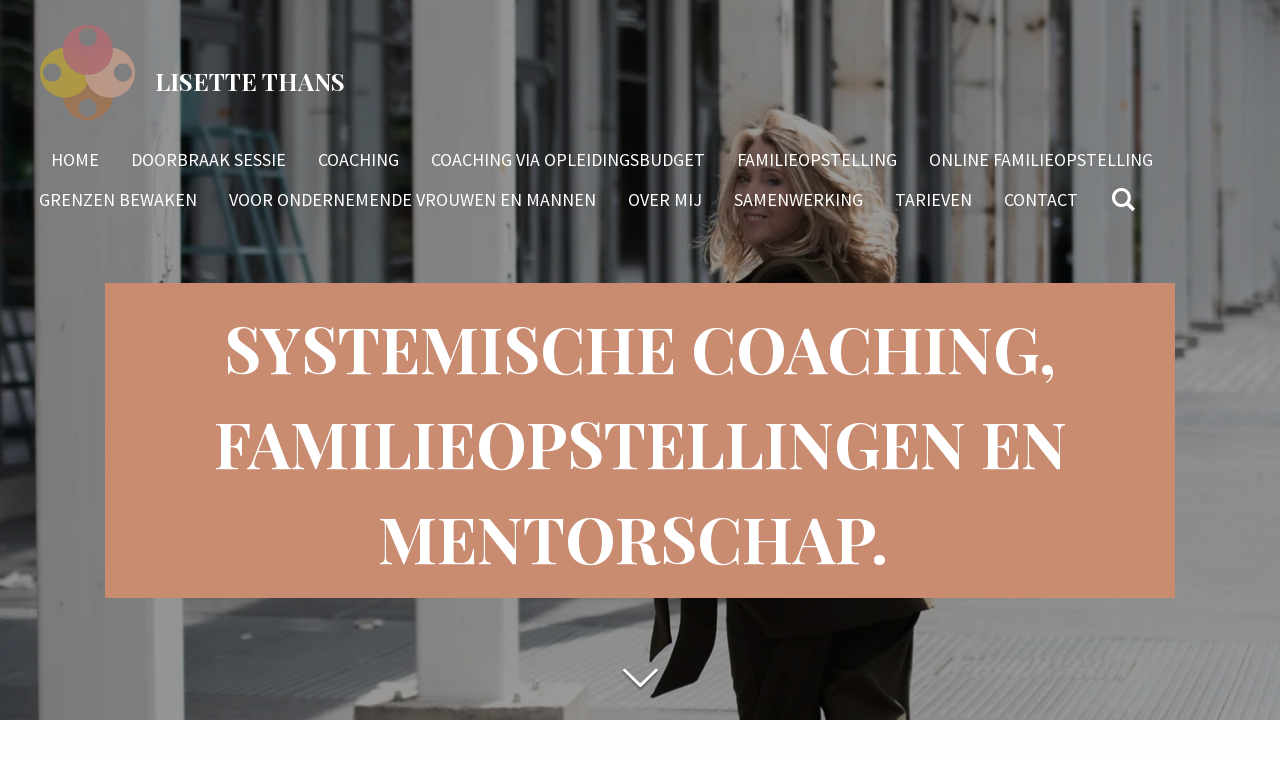

--- FILE ---
content_type: text/html; charset=UTF-8
request_url: https://www.lisettethans.nl/
body_size: 17463
content:
<!DOCTYPE html>
<html lang="nl">
    <head>
        <meta http-equiv="Content-Type" content="text/html; charset=utf-8">
        <meta name="viewport" content="width=device-width, initial-scale=1.0, maximum-scale=5.0">
        <meta http-equiv="X-UA-Compatible" content="IE=edge">
        <link rel="canonical" href="https://www.lisettethans.nl/">
        <link rel="sitemap" type="application/xml" href="https://www.lisettethans.nl/sitemap.xml">
        <meta property="og:title" content="Familieopstellingen &amp; Systemische Coaching | Lisette Thans - Sassenheim &amp; Heemstede">
        <meta property="og:url" content="https://www.lisettethans.nl/">
        <base href="https://www.lisettethans.nl/">
        <meta name="description" property="og:description" content="Persoonlijke familieopstellingen en coaching bij Lisette Thans in Sassenheim en Heemstede. Voor inzicht, rust en verandering in jou en  jouw familiesysteem. Plan jouw gratis kennismakingsgesprek.">
                <script nonce="6cca5eff75211449bc4bd9816769151e">
            
            window.JOUWWEB = window.JOUWWEB || {};
            window.JOUWWEB.application = window.JOUWWEB.application || {};
            window.JOUWWEB.application = {"backends":[{"domain":"jouwweb.nl","freeDomain":"jouwweb.site"},{"domain":"webador.com","freeDomain":"webadorsite.com"},{"domain":"webador.de","freeDomain":"webadorsite.com"},{"domain":"webador.fr","freeDomain":"webadorsite.com"},{"domain":"webador.es","freeDomain":"webadorsite.com"},{"domain":"webador.it","freeDomain":"webadorsite.com"},{"domain":"jouwweb.be","freeDomain":"jouwweb.site"},{"domain":"webador.ie","freeDomain":"webadorsite.com"},{"domain":"webador.co.uk","freeDomain":"webadorsite.com"},{"domain":"webador.at","freeDomain":"webadorsite.com"},{"domain":"webador.be","freeDomain":"webadorsite.com"},{"domain":"webador.ch","freeDomain":"webadorsite.com"},{"domain":"webador.ch","freeDomain":"webadorsite.com"},{"domain":"webador.mx","freeDomain":"webadorsite.com"},{"domain":"webador.com","freeDomain":"webadorsite.com"},{"domain":"webador.dk","freeDomain":"webadorsite.com"},{"domain":"webador.se","freeDomain":"webadorsite.com"},{"domain":"webador.no","freeDomain":"webadorsite.com"},{"domain":"webador.fi","freeDomain":"webadorsite.com"},{"domain":"webador.ca","freeDomain":"webadorsite.com"},{"domain":"webador.ca","freeDomain":"webadorsite.com"},{"domain":"webador.pl","freeDomain":"webadorsite.com"},{"domain":"webador.com.au","freeDomain":"webadorsite.com"},{"domain":"webador.nz","freeDomain":"webadorsite.com"}],"editorLocale":"nl-NL","editorTimezone":"Europe\/Amsterdam","editorLanguage":"nl","analytics4TrackingId":"G-E6PZPGE4QM","analyticsDimensions":[],"backendDomain":"www.jouwweb.nl","backendShortDomain":"jouwweb.nl","backendKey":"jouwweb-nl","freeWebsiteDomain":"jouwweb.site","noSsl":false,"build":{"reference":"fec0291"},"linkHostnames":["www.jouwweb.nl","www.webador.com","www.webador.de","www.webador.fr","www.webador.es","www.webador.it","www.jouwweb.be","www.webador.ie","www.webador.co.uk","www.webador.at","www.webador.be","www.webador.ch","fr.webador.ch","www.webador.mx","es.webador.com","www.webador.dk","www.webador.se","www.webador.no","www.webador.fi","www.webador.ca","fr.webador.ca","www.webador.pl","www.webador.com.au","www.webador.nz"],"assetsUrl":"https:\/\/assets.jwwb.nl","loginUrl":"https:\/\/www.jouwweb.nl\/inloggen","publishUrl":"https:\/\/www.jouwweb.nl\/v2\/website\/5689213\/publish-proxy","adminUserOrIp":false,"pricing":{"plans":{"lite":{"amount":"700","currency":"EUR"},"pro":{"amount":"1200","currency":"EUR"},"business":{"amount":"2400","currency":"EUR"}},"yearlyDiscount":{"price":{"amount":"0","currency":"EUR"},"ratio":0,"percent":"0%","discountPrice":{"amount":"0","currency":"EUR"},"termPricePerMonth":{"amount":"0","currency":"EUR"},"termPricePerYear":{"amount":"0","currency":"EUR"}}},"hcUrl":{"add-product-variants":"https:\/\/help.jouwweb.nl\/hc\/nl\/articles\/28594307773201","basic-vs-advanced-shipping":"https:\/\/help.jouwweb.nl\/hc\/nl\/articles\/28594268794257","html-in-head":"https:\/\/help.jouwweb.nl\/hc\/nl\/articles\/28594336422545","link-domain-name":"https:\/\/help.jouwweb.nl\/hc\/nl\/articles\/28594325307409","optimize-for-mobile":"https:\/\/help.jouwweb.nl\/hc\/nl\/articles\/28594312927121","seo":"https:\/\/help.jouwweb.nl\/hc\/nl\/sections\/28507243966737","transfer-domain-name":"https:\/\/help.jouwweb.nl\/hc\/nl\/articles\/28594325232657","website-not-secure":"https:\/\/help.jouwweb.nl\/hc\/nl\/articles\/28594252935825"}};
            window.JOUWWEB.brand = {"type":"jouwweb","name":"JouwWeb","domain":"JouwWeb.nl","supportEmail":"support@jouwweb.nl"};
                    
                window.JOUWWEB = window.JOUWWEB || {};
                window.JOUWWEB.websiteRendering = {"locale":"nl-NL","timezone":"Europe\/Amsterdam","routes":{"api\/upload\/product-field":"\/_api\/upload\/product-field","checkout\/cart":"\/winkelwagen","payment":"\/bestelling-afronden\/:publicOrderId","payment\/forward":"\/bestelling-afronden\/:publicOrderId\/forward","public-order":"\/bestelling\/:publicOrderId","checkout\/authorize":"\/winkelwagen\/authorize\/:gateway","wishlist":"\/verlanglijst"}};
                                                    window.JOUWWEB.website = {"id":5689213,"locale":"nl-NL","enabled":true,"title":"Lisettethans","hasTitle":true,"roleOfLoggedInUser":null,"ownerLocale":"nl-NL","plan":"pro","freeWebsiteDomain":"jouwweb.site","backendKey":"jouwweb-nl","currency":"EUR","defaultLocale":"nl-NL","url":"https:\/\/www.lisettethans.nl\/","homepageSegmentId":24289637,"category":"website","isOffline":false,"isPublished":true,"locales":["nl-NL"],"allowed":{"ads":false,"credits":true,"externalLinks":true,"slideshow":true,"customDefaultSlideshow":true,"hostedAlbums":true,"moderators":true,"mailboxQuota":1,"statisticsVisitors":true,"statisticsDetailed":true,"statisticsMonths":1,"favicon":true,"password":true,"freeDomains":1,"freeMailAccounts":1,"canUseLanguages":false,"fileUpload":true,"legacyFontSize":false,"webshop":true,"products":10,"imageText":false,"search":true,"audioUpload":true,"videoUpload":0,"allowDangerousForms":false,"allowHtmlCode":true,"mobileBar":true,"sidebar":false,"poll":false,"allowCustomForms":true,"allowBusinessListing":true,"allowCustomAnalytics":true,"allowAccountingLink":true,"digitalProducts":false,"sitemapElement":false},"mobileBar":{"enabled":true,"theme":"accent","email":{"active":true,"value":"info@lisettethans.nl"},"location":{"active":false},"phone":{"active":true,"value":"+31653768447"},"whatsapp":{"active":true,"value":"+31653768447"},"social":{"active":false,"network":"facebook"}},"webshop":{"enabled":false,"currency":"EUR","taxEnabled":false,"taxInclusive":true,"vatDisclaimerVisible":false,"orderNotice":null,"orderConfirmation":null,"freeShipping":false,"freeShippingAmount":"0.00","shippingDisclaimerVisible":false,"pickupAllowed":false,"couponAllowed":false,"detailsPageAvailable":true,"socialMediaVisible":false,"termsPage":null,"termsPageUrl":null,"extraTerms":null,"pricingVisible":true,"orderButtonVisible":true,"shippingAdvanced":false,"shippingAdvancedBackEnd":false,"soldOutVisible":true,"backInStockNotificationEnabled":true,"canAddProducts":true,"nextOrderNumber":1,"allowedServicePoints":[],"sendcloudConfigured":false,"sendcloudFallbackPublicKey":"a3d50033a59b4a598f1d7ce7e72aafdf","taxExemptionAllowed":true,"invoiceComment":null,"emptyCartVisible":true,"minimumOrderPrice":null,"productNumbersEnabled":false,"wishlistEnabled":true,"hideTaxOnCart":false},"isTreatedAsWebshop":false};                            window.JOUWWEB.cart = {"products":[],"coupon":null,"shippingCountryCode":null,"shippingChoice":null,"breakdown":[]};                            window.JOUWWEB.scripts = ["website-rendering\/slideshow"];                        window.parent.JOUWWEB.colorPalette = window.JOUWWEB.colorPalette;
        </script>
                <title>Familieopstellingen &amp; Systemische Coaching | Lisette Thans - Sassenheim &amp; Heemstede</title>
                                            <link href="https://primary.jwwb.nl/public/n/u/l/temp-nrsmcvuoybywpcgxwusm/touch-icon-iphone.png?bust=1732775436" rel="apple-touch-icon" sizes="60x60">                                                <link href="https://primary.jwwb.nl/public/n/u/l/temp-nrsmcvuoybywpcgxwusm/touch-icon-ipad.png?bust=1732775436" rel="apple-touch-icon" sizes="76x76">                                                <link href="https://primary.jwwb.nl/public/n/u/l/temp-nrsmcvuoybywpcgxwusm/touch-icon-iphone-retina.png?bust=1732775436" rel="apple-touch-icon" sizes="120x120">                                                <link href="https://primary.jwwb.nl/public/n/u/l/temp-nrsmcvuoybywpcgxwusm/touch-icon-ipad-retina.png?bust=1732775436" rel="apple-touch-icon" sizes="152x152">                                                <link href="https://primary.jwwb.nl/public/n/u/l/temp-nrsmcvuoybywpcgxwusm/favicon.png?bust=1732775436" rel="shortcut icon">                                                <link href="https://primary.jwwb.nl/public/n/u/l/temp-nrsmcvuoybywpcgxwusm/favicon.png?bust=1732775436" rel="icon">                                        <meta property="og:image" content="https&#x3A;&#x2F;&#x2F;primary.jwwb.nl&#x2F;public&#x2F;n&#x2F;u&#x2F;l&#x2F;temp-nrsmcvuoybywpcgxwusm&#x2F;lisette-thans-1629-high.jpg&#x3F;enable-io&#x3D;true&amp;enable&#x3D;upscale&amp;fit&#x3D;bounds&amp;width&#x3D;1200">
                                    <meta name="twitter:card" content="summary_large_image">
                        <meta property="twitter:image" content="https&#x3A;&#x2F;&#x2F;primary.jwwb.nl&#x2F;public&#x2F;n&#x2F;u&#x2F;l&#x2F;temp-nrsmcvuoybywpcgxwusm&#x2F;lisette-thans-1629-high.jpg&#x3F;enable-io&#x3D;true&amp;enable&#x3D;upscale&amp;fit&#x3D;bounds&amp;width&#x3D;1200">
                                        <link
                rel="alternate"
                hreflang="nl"
                href="https://www.lisettethans.nl/"
            >
                                            <!-- Facebook Meta Tags -->
<meta charset="UTF-8">
<meta property="og:url" content="https://www.lisettethans.nl/">
<meta property="og:type" content="website">
<meta property="og:title" content="Dé stap naar een beter leven | Lisettethans">
<meta property="og:description" content="Wat je oplost in business versterkt thuis. Wat thuis heelt geeft vleugels.">
<meta property="og:image" content="https://primary.jwwb.nl/public/n/u/l/temp-nrsmcvuoybywpcgxwusm/dsc_1635-high.jpg?enable-io=true&amp;enable=upscale&amp;fit=bounds&amp;width=1200">

<!-- Twitter Meta Tags -->
<meta name="twitter:card" content="summary_large_image">
<meta property="twitter:domain" content="lisettethans.nl">
<meta property="twitter:url" content="https://www.lisettethans.nl/">
<meta name="twitter:title" content="Dé stap naar een beter leven | Lisettethans">
<meta name="twitter:description" content="Wat je oplost in je business, versterkt je thuis. Wat je thuis heelt, geeft je business vleugels.">
<meta name="twitter:image" content="https://primary.jwwb.nl/public/n/u/l/temp-nrsmcvuoybywpcgxwusm/dsc_1635-high.jpg?enable-io=true&amp;enable=upscale&amp;fit=bounds&amp;width=1200">

<!-- Meta Tags Generated via https://www.opengraph.xyz -->
                            <script src="https://plausible.io/js/script.manual.js" nonce="6cca5eff75211449bc4bd9816769151e" data-turbo-track="reload" defer data-domain="shard13.jouwweb.nl"></script>
<link rel="stylesheet" type="text/css" href="https://gfonts.jwwb.nl/css?display=fallback&amp;family=Source+Sans+Pro%3A400%2C700%2C400italic%2C700italic%7CPlayfair+Display%3A400%2C700%2C400italic%2C700italic" nonce="6cca5eff75211449bc4bd9816769151e" data-turbo-track="dynamic">
<script src="https://assets.jwwb.nl/assets/build/website-rendering/nl-NL.js?bust=af8dcdef13a1895089e9" nonce="6cca5eff75211449bc4bd9816769151e" data-turbo-track="reload" defer></script>
<script src="https://assets.jwwb.nl/assets/website-rendering/runtime.e9aaeab0c631cbd69aaa.js?bust=0df1501923f96b249330" nonce="6cca5eff75211449bc4bd9816769151e" data-turbo-track="reload" defer></script>
<script src="https://assets.jwwb.nl/assets/website-rendering/103.3d75ec3708e54af67f50.js?bust=cb0aa3c978e146edbd0d" nonce="6cca5eff75211449bc4bd9816769151e" data-turbo-track="reload" defer></script>
<script src="https://assets.jwwb.nl/assets/website-rendering/main.f656389ec507dc20f0cb.js?bust=d20d7cd648ba41ec2448" nonce="6cca5eff75211449bc4bd9816769151e" data-turbo-track="reload" defer></script>
<link rel="preload" href="https://assets.jwwb.nl/assets/website-rendering/styles.e258e1c0caffe3e22b8c.css?bust=00dff845dced716b5f3e" as="style">
<link rel="preload" href="https://assets.jwwb.nl/assets/website-rendering/fonts/icons-website-rendering/font/website-rendering.woff2?bust=bd2797014f9452dadc8e" as="font" crossorigin>
<link rel="preconnect" href="https://gfonts.jwwb.nl">
<link rel="stylesheet" type="text/css" href="https://assets.jwwb.nl/assets/website-rendering/styles.e258e1c0caffe3e22b8c.css?bust=00dff845dced716b5f3e" nonce="6cca5eff75211449bc4bd9816769151e" data-turbo-track="dynamic">
<link rel="preconnect" href="https://assets.jwwb.nl">
<link rel="stylesheet" type="text/css" href="https://primary.jwwb.nl/public/n/u/l/temp-nrsmcvuoybywpcgxwusm/style.css?bust=1768571280" nonce="6cca5eff75211449bc4bd9816769151e" data-turbo-track="dynamic">    </head>
    <body
        id="top"
        class="jw-is-slideshow jw-header-is-image-text jw-is-segment-page jw-is-frontend jw-is-no-sidebar jw-is-no-messagebar jw-is-no-touch-device jw-is-no-mobile"
                                    data-jouwweb-page="24289637"
                                                data-jouwweb-segment-id="24289637"
                                                data-jouwweb-segment-type="page"
                                                data-template-threshold="960"
                                                data-template-name="concert-banner&#x7C;bold"
                            itemscope
        itemtype="https://schema.org/WebSite"
    >
                                    <meta itemprop="url" content="https://www.lisettethans.nl/">
        <a href="#main-content" class="jw-skip-link">
            Ga direct naar de hoofdinhoud        </a>
        <div class="jw-background"></div>
        <div class="jw-body">
            <div class="jw-mobile-menu jw-mobile-is-text js-mobile-menu">
            <button
            type="button"
            class="jw-mobile-menu__button jw-mobile-search-button"
            aria-label="Zoek binnen website"
        >
            <span class="jw-icon-search"></span>
        </button>
        <div class="jw-mobile-header jw-mobile-header--image-text">
        <span            class="jw-mobile-header-content"
                        >
                            <img class="jw-mobile-logo jw-mobile-logo--square" src="https://primary.jwwb.nl/public/n/u/l/temp-nrsmcvuoybywpcgxwusm/logo-lt-complete-high.png?enable-io=true&amp;enable=upscale&amp;height=70" srcset="https://primary.jwwb.nl/public/n/u/l/temp-nrsmcvuoybywpcgxwusm/logo-lt-complete-high.png?enable-io=true&amp;enable=upscale&amp;height=70 1x, https://primary.jwwb.nl/public/n/u/l/temp-nrsmcvuoybywpcgxwusm/logo-lt-complete-high.png?enable-io=true&amp;enable=upscale&amp;height=140&amp;quality=70 2x" alt="Lisettethans" title="Lisettethans">                                        <div class="jw-mobile-text">
                    <span style="display: inline-block; font-size: 30px;"><span style="display: inline-block; font-size: 30px;"> <span style="display: inline-block; font-size: 30px;"><span style="display: inline-block; font-size: 30px;"><span style="display: inline-block; font-size: 16px;"> <span style="display: inline-block; font-size: 16px;"><span style="font-size: 100%;"><span style="font-size: 150%;">Lisette thans</span></span></span> </span></span></span> </span></span>                </div>
                    </span>
    </div>

    
            <button
            type="button"
            class="jw-mobile-menu__button jw-mobile-toggle"
            aria-label="Open / sluit menu"
        >
            <span class="jw-icon-burger"></span>
        </button>
    </div>
    <div class="jw-mobile-menu-search jw-mobile-menu-search--hidden">
        <form
            action="/zoeken"
            method="get"
            class="jw-mobile-menu-search__box"
        >
            <input
                type="text"
                name="q"
                value=""
                placeholder="Zoeken..."
                class="jw-mobile-menu-search__input"
                aria-label="Zoeken"
            >
            <button type="submit" class="jw-btn jw-btn--style-flat jw-mobile-menu-search__button" aria-label="Zoeken">
                <span class="website-rendering-icon-search" aria-hidden="true"></span>
            </button>
            <button type="button" class="jw-btn jw-btn--style-flat jw-mobile-menu-search__button js-cancel-search" aria-label="Zoekopdracht annuleren">
                <span class="website-rendering-icon-cancel" aria-hidden="true"></span>
            </button>
        </form>
    </div>
            <header class="header-wrap js-topbar-content-container js-fixed-header-container">
        <div class="header-wrap__inner">
        <div class="header">
            <div class="jw-header-logo">
            <div
    id="jw-header-image-container"
    class="jw-header jw-header-image jw-header-image-toggle"
    style="flex-basis: 95px; max-width: 95px; flex-shrink: 1;"
>
        <img id="jw-header-image" data-image-id="144098493" srcset="https://primary.jwwb.nl/public/n/u/l/temp-nrsmcvuoybywpcgxwusm/logo-lt-complete-high.png?enable-io=true&amp;width=95 95w, https://primary.jwwb.nl/public/n/u/l/temp-nrsmcvuoybywpcgxwusm/logo-lt-complete-high.png?enable-io=true&amp;width=190 190w" class="jw-header-image" title="Lisettethans" style="" sizes="95px" width="95" height="95" intrinsicsize="95.00 x 95.00" alt="Lisettethans">        </div>
        <div
    class="jw-header jw-header-title-container jw-header-text jw-header-text-toggle"
    data-stylable="true"
>
    <h1        id="jw-header-title"
        class="jw-header-title"
            >
        <span style="display: inline-block; font-size: 30px;"><span style="display: inline-block; font-size: 30px;"> <span style="display: inline-block; font-size: 30px;"><span style="display: inline-block; font-size: 30px;"><span style="display: inline-block; font-size: 16px;"> <span style="display: inline-block; font-size: 16px;"><span style="font-size: 100%;"><span style="font-size: 150%;">Lisette thans</span></span></span> </span></span></span> </span></span>    </h1>
</div>
</div>
        </div>
        <nav class="menu jw-menu-copy">
            <ul
    id="jw-menu"
    class="jw-menu jw-menu-horizontal"
            >
            <li
    class="jw-menu-item jw-menu-is-active"
>
        <a        class="jw-menu-link js-active-menu-item"
        href="/"                                            data-page-link-id="24289637"
                            >
                <span class="">
            Home        </span>
            </a>
                </li>
            <li
    class="jw-menu-item"
>
        <a        class="jw-menu-link"
        href="/doorbraak-sessie"                                            data-page-link-id="31474256"
                            >
                <span class="">
            Doorbraak Sessie        </span>
            </a>
                </li>
            <li
    class="jw-menu-item"
>
        <a        class="jw-menu-link"
        href="/coaching"                                            data-page-link-id="24303654"
                            >
                <span class="">
            Coaching        </span>
            </a>
                </li>
            <li
    class="jw-menu-item"
>
        <a        class="jw-menu-link"
        href="/coaching-via-opleidingsbudget"                                            data-page-link-id="29327991"
                            >
                <span class="">
            Coaching via opleidingsbudget        </span>
            </a>
                </li>
            <li
    class="jw-menu-item"
>
        <a        class="jw-menu-link"
        href="/familieopstelling"                                            data-page-link-id="24303659"
                            >
                <span class="">
            Familieopstelling        </span>
            </a>
                </li>
            <li
    class="jw-menu-item"
>
        <a        class="jw-menu-link"
        href="/online-familieopstelling"                                            data-page-link-id="27965409"
                            >
                <span class="">
            Online familieopstelling        </span>
            </a>
                </li>
            <li
    class="jw-menu-item"
>
        <a        class="jw-menu-link"
        href="/grenzen-bewaken"                                            data-page-link-id="26698824"
                            >
                <span class="">
            Grenzen bewaken        </span>
            </a>
                </li>
            <li
    class="jw-menu-item"
>
        <a        class="jw-menu-link"
        href="/voor-ondernemende-vrouwen-en-mannen"                                            data-page-link-id="24292272"
                            >
                <span class="">
            Voor ondernemende vrouwen en mannen        </span>
            </a>
                </li>
            <li
    class="jw-menu-item"
>
        <a        class="jw-menu-link"
        href="/over-mij"                                            data-page-link-id="24292273"
                            >
                <span class="">
            Over mij        </span>
            </a>
                </li>
            <li
    class="jw-menu-item"
>
        <a        class="jw-menu-link"
        href="/samenwerking"                                            data-page-link-id="24292275"
                            >
                <span class="">
            Samenwerking        </span>
            </a>
                </li>
            <li
    class="jw-menu-item"
>
        <a        class="jw-menu-link"
        href="/tarieven"                                            data-page-link-id="25985724"
                            >
                <span class="">
            Tarieven        </span>
            </a>
                </li>
            <li
    class="jw-menu-item"
>
        <a        class="jw-menu-link"
        href="/contact"                                            data-page-link-id="24292283"
                            >
                <span class="">
            Contact        </span>
            </a>
                </li>
            <li
    class="jw-menu-item jw-menu-search-item"
>
        <button        class="jw-menu-link jw-menu-link--icon jw-text-button"
                                                                    title="Zoeken"
            >
                                <span class="website-rendering-icon-search"></span>
                            <span class="hidden-desktop-horizontal-menu">
            Zoeken        </span>
            </button>
                
            <div class="jw-popover-container jw-popover-container--inline is-hidden">
                <div class="jw-popover-backdrop"></div>
                <div class="jw-popover">
                    <div class="jw-popover__arrow"></div>
                    <div class="jw-popover__content jw-section-white">
                        <form itemprop="potentialAction" itemscope itemtype="https://schema.org/SearchAction" class="jw-search" action="/zoeken" method="get">
                            <meta itemprop="target" content="/zoeken?q={q}" />
                            <input class="jw-search__input" type="text" name="q" value="" placeholder="Zoeken..." aria-label="Zoeken"  itemprop="query-input">
                            <button class="jw-search__submit" type="submit" aria-label="Zoeken">
                                <span class="website-rendering-icon-search" aria-hidden="true"></span>
                            </button>
                        </form>
                    </div>
                </div>
            </div>
                        </li>
    
    </ul>

    <script nonce="6cca5eff75211449bc4bd9816769151e" id="jw-mobile-menu-template" type="text/template">
        <ul id="jw-menu" class="jw-menu jw-menu-horizontal jw-menu-spacing--mobile-bar">
                            <li
    class="jw-menu-item jw-menu-is-active"
>
        <a        class="jw-menu-link js-active-menu-item"
        href="/"                                            data-page-link-id="24289637"
                            >
                <span class="">
            Home        </span>
            </a>
                </li>
                            <li
    class="jw-menu-item"
>
        <a        class="jw-menu-link"
        href="/doorbraak-sessie"                                            data-page-link-id="31474256"
                            >
                <span class="">
            Doorbraak Sessie        </span>
            </a>
                </li>
                            <li
    class="jw-menu-item"
>
        <a        class="jw-menu-link"
        href="/coaching"                                            data-page-link-id="24303654"
                            >
                <span class="">
            Coaching        </span>
            </a>
                </li>
                            <li
    class="jw-menu-item"
>
        <a        class="jw-menu-link"
        href="/coaching-via-opleidingsbudget"                                            data-page-link-id="29327991"
                            >
                <span class="">
            Coaching via opleidingsbudget        </span>
            </a>
                </li>
                            <li
    class="jw-menu-item"
>
        <a        class="jw-menu-link"
        href="/familieopstelling"                                            data-page-link-id="24303659"
                            >
                <span class="">
            Familieopstelling        </span>
            </a>
                </li>
                            <li
    class="jw-menu-item"
>
        <a        class="jw-menu-link"
        href="/online-familieopstelling"                                            data-page-link-id="27965409"
                            >
                <span class="">
            Online familieopstelling        </span>
            </a>
                </li>
                            <li
    class="jw-menu-item"
>
        <a        class="jw-menu-link"
        href="/grenzen-bewaken"                                            data-page-link-id="26698824"
                            >
                <span class="">
            Grenzen bewaken        </span>
            </a>
                </li>
                            <li
    class="jw-menu-item"
>
        <a        class="jw-menu-link"
        href="/voor-ondernemende-vrouwen-en-mannen"                                            data-page-link-id="24292272"
                            >
                <span class="">
            Voor ondernemende vrouwen en mannen        </span>
            </a>
                </li>
                            <li
    class="jw-menu-item"
>
        <a        class="jw-menu-link"
        href="/over-mij"                                            data-page-link-id="24292273"
                            >
                <span class="">
            Over mij        </span>
            </a>
                </li>
                            <li
    class="jw-menu-item"
>
        <a        class="jw-menu-link"
        href="/samenwerking"                                            data-page-link-id="24292275"
                            >
                <span class="">
            Samenwerking        </span>
            </a>
                </li>
                            <li
    class="jw-menu-item"
>
        <a        class="jw-menu-link"
        href="/tarieven"                                            data-page-link-id="25985724"
                            >
                <span class="">
            Tarieven        </span>
            </a>
                </li>
                            <li
    class="jw-menu-item"
>
        <a        class="jw-menu-link"
        href="/contact"                                            data-page-link-id="24292283"
                            >
                <span class="">
            Contact        </span>
            </a>
                </li>
            
                    </ul>
    </script>
        </nav>
    </div>
</header>
<div
    id="jw-slideshow"
    class="jw-slideshow jw-slideshow-toggle jw-slideshow--height-ratio banner-lg"
    data-pause="7000"
    data-autoplay="1"
    data-transition="horizontal"
    data-ratio="1"
>
                    <div class="bx-wrapper"><div class="bx-viewport">
        <ul>
                    <li class="jw-slideshow-slide">
    <div data-key="0" data-text="&lt;span style=&quot;font-size: 85%;&quot;&gt;&lt;strong&gt;systemische coaching, familieopstellingen en mentorschap.&amp;nbsp;&lt;/strong&gt;&lt;/span&gt;" data-subtext="door meer (van) JEZELF te worden&lt;br /&gt;" data-buttontext="" data-buttontarget="_self" data-backdrop="1" data-layout="text" style="background-position: 50% 50%; background-image: url(&#039;https://primary.jwwb.nl/public/n/u/l/temp-nrsmcvuoybywpcgxwusm/dsc_1566-standard.jpg?enable-io=true&amp;fit=bounds&amp;width=1920&amp;height=1920&#039;);" data-background-position-x="0.5" data-background-position-y="0.5" class="jw-slideshow-slide-content jw-slideshow-slide-content--display-cover jw-slideshow-slide-content--backdrop jw-slideshow-slide-content--captions">                            <div class="jw-slideshow-slide-backdrop"></div>
                        <div class="bx-caption-wrapper jw-slideshow-slide-align-center">
            <div class="bx-caption">
                <div class="jw-slideshow-title"><span style="font-size: 85%;"><strong>systemische coaching, familieopstellingen en mentorschap.&nbsp;</strong></span></div>
                                            </div>
        </div>
    </div>
</li>

            </ul>
            </div></div>
        <div class="jw-slideshow__scroll-arrow">
        <i class="website-rendering-icon-down-open-big"></i>
    </div>
    <style>
                .jw-slideshow-slide-content {
            min-height: 100vh;
        }
        @media screen and (min-height: 1200px) {
            .jw-slideshow-slide-content {
                min-height: 1200px;
            }
        }
            </style>
</div>

<script nonce="6cca5eff75211449bc4bd9816769151e">
    JOUWWEB.templateConfig = {
        header: {
            selector: '.header-wrap__inner',
            mobileSelector: '.jw-mobile-menu',
            updatePusher: function (topHeight) {
                var $sliderStyle = $('#sliderStyle');

                if ($sliderStyle.length === 0) {
                    $sliderStyle = $('<style />')
                        .attr('id', 'sliderStyle')
                        .appendTo(document.body);
                }

                // Header height without mobile bar
                var headerHeight = $('.header-wrap__inner').outerHeight();

                var paddingTop = topHeight;
                var paddingBottom = Math.min(headerHeight * (2/3), 60);
                $sliderStyle.html(
                    '.jw-slideshow-slide-content {' +
                    '    padding-top: ' + paddingTop + 'px;' +
                    '    padding-bottom: ' + paddingBottom + 'px;' +
                    '}' +
                    '.bx-controls-direction {' +
                    '    margin-top: ' + ((paddingTop - paddingBottom) / 2) + 'px;' +
                    '}'
                );

                // make sure slider also gets correct height (because of the added padding)
                $('.jw-slideshow-slide[aria-hidden=false]').each(function (index) {
                    var $this = $(this);
                    topHeight = $this.outerHeight() > topHeight ? $this.outerHeight() : topHeight;
                    $this.closest('.bx-viewport').css({
                        height: topHeight + 'px',
                    });
                });

                // If a page has a message-bar, offset the mobile nav.
                const $messageBar = $('.message-bar');
                if ($messageBar.length > 0) {
                    $('.js-mobile-menu, .jw-menu-clone').css('top', $messageBar.outerHeight());
                }
            },
        },
        mainContentOffset: function () {
            const $body = $('body');

            function measureAffixedHeaderHeight() {
                const $headerWrap = $('.header-wrap');
                const $headerWrapInner = $('.header-wrap__inner');

                // Early return if header is already affixed
                if ($body.hasClass('jw-is-header-affix')) {
                    return $headerWrap.height();
                }

                // Switch to affixed header (without transition)
                $headerWrapInner.css('transition', 'none');
                $body.addClass('jw-is-header-affix');

                // Measure affixed header height
                const headerHeight = $headerWrap.height();

                // Switch back to unaffixed header (without transition)
                $body.removeClass('jw-is-header-affix');
                $headerWrap.height(); // force reflow
                $headerWrapInner.css('transition', '');

                return headerHeight;
            }

            const headerHeight = measureAffixedHeaderHeight();
            return $('.main-content').offset().top - ($body.hasClass('jw-menu-is-mobile') ? 0 : headerHeight);
        },
    };
</script>
<div class="main-content">
    
<main id="main-content" class="block-content">
    <div data-section-name="content" class="jw-section jw-section-content jw-responsive">
        <div
    id="jw-element-406648238"
    data-jw-element-id="406648238"
        class="jw-tree-node jw-element jw-strip-root jw-tree-container jw-node-is-first-child jw-node-is-last-child"
>
    <div
    id="jw-element-453132911"
    data-jw-element-id="453132911"
        class="jw-tree-node jw-element jw-strip jw-tree-container jw-strip--default jw-strip--style-color jw-strip--color-accent jw-strip--padding-both jw-node-is-first-child jw-strip--primary"
>
    <div class="jw-strip__content-container"><div class="jw-strip__content jw-responsive">
                    <div
    id="jw-element-453132912"
    data-jw-element-id="453132912"
        class="jw-tree-node jw-element jw-image-text jw-node-is-first-child jw-node-is-last-child"
>
    <div class="jw-element-imagetext-text">
            <h1 class="jw-heading-130" style="text-align: center;"><span>Jouw proces naar eigenheid, gezondheid en geluk.</span></h1>
<p data-start="1070" data-end="1165" class="" style="text-align: center;"><strong data-start="1070" data-end="1165">Wanneer je voelt:&nbsp; "Zo wil ik het niet meer"&nbsp; en nu wil ontdekken hoe het w&eacute;l kan.</strong></p>
<p data-start="1167" data-end="1376" class="" style="text-align: center;">Je staat op een kruispunt. Je voelt spanningen, emoties of fysieke klachten. Iets in je leven klopt niet (meer) &ndash; of dat nu in je werk, relatie of gezin is. Je voelt het, maar je kunt er met je hoofd niet bij.</p>
<p data-start="1378" data-end="1458" class="" style="text-align: center;">Ik help je om de diepere lagen te zien. Te voelen. En van daaruit te veranderen.&nbsp;</p>
<p data-start="1378" data-end="1458" class="" style="text-align: center;"><strong>Als je graag reviews wilt lezen van anderen die met mij ontdekten hoe het w&eacute;l kan, dan kan dat hier</strong>:&nbsp;</p>
<p data-start="1378" data-end="1458" class="" style="text-align: center;"><a href="https://share.google/kRpHUSiF4Q7tEC7vn">https://share.google/kRpHUSiF4Q7tEC7vn</a></p>
<p data-start="1378" data-end="1458" class="" style="text-align: center;">&nbsp;</p>
<p data-start="1378" data-end="1458" class="" style="text-align: center;">&nbsp;</p>
<p data-start="1378" data-end="1458" class="" style="text-align: center;">&nbsp;</p>    </div>
</div></div></div></div><div
    id="jw-element-492084244"
    data-jw-element-id="492084244"
        class="jw-tree-node jw-element jw-strip jw-tree-container jw-strip--default jw-strip--style-color jw-strip--color-default jw-strip--padding-both"
>
    <div class="jw-strip__content-container"><div class="jw-strip__content jw-responsive"><div
    id="jw-element-492084245"
    data-jw-element-id="492084245"
        class="jw-tree-node jw-element jw-columns jw-tree-container jw-tree-horizontal jw-columns--mode-flex jw-node-is-first-child jw-node-is-last-child"
>
    <div
    id="jw-element-492084256"
    data-jw-element-id="492084256"
            style="width: 50%"
        class="jw-tree-node jw-element jw-column jw-tree-container jw-node-is-first-child jw-responsive lt540 lt600 lt640 lt800"
>
    <div
    id="jw-element-406658055"
    data-jw-element-id="406658055"
        class="jw-tree-node jw-element jw-image jw-node-is-first-child jw-node-is-last-child"
>
    <div
    class="jw-intent jw-element-image jw-element-content jw-element-image-is-left"
            style="width: 100%;"
    >
            
        
                <picture
            class="jw-element-image__image-wrapper jw-image-is-square jw-intrinsic"
            style="padding-top: 130.7241%;"
        >
                                            <img class="jw-element-image__image jw-intrinsic__item" style="--jw-element-image--pan-x: 0.5; --jw-element-image--pan-y: 1;" alt="" src="https://primary.jwwb.nl/public/n/u/l/temp-nrsmcvuoybywpcgxwusm/lisette-thans-1629-high.jpg?enable-io=true&amp;enable=upscale&amp;crop=0.765%3A1%2Coffset-y100&amp;width=800" srcset="https://primary.jwwb.nl/public/n/u/l/temp-nrsmcvuoybywpcgxwusm/lisette-thans-1629-high.jpg?enable-io=true&amp;crop=0.765%3A1%2Coffset-y100&amp;width=96 96w, https://primary.jwwb.nl/public/n/u/l/temp-nrsmcvuoybywpcgxwusm/lisette-thans-1629-high.jpg?enable-io=true&amp;crop=0.765%3A1%2Coffset-y100&amp;width=147 147w, https://primary.jwwb.nl/public/n/u/l/temp-nrsmcvuoybywpcgxwusm/lisette-thans-1629-high.jpg?enable-io=true&amp;crop=0.765%3A1%2Coffset-y100&amp;width=226 226w, https://primary.jwwb.nl/public/n/u/l/temp-nrsmcvuoybywpcgxwusm/lisette-thans-1629-high.jpg?enable-io=true&amp;crop=0.765%3A1%2Coffset-y100&amp;width=347 347w, https://primary.jwwb.nl/public/n/u/l/temp-nrsmcvuoybywpcgxwusm/lisette-thans-1629-high.jpg?enable-io=true&amp;crop=0.765%3A1%2Coffset-y100&amp;width=532 532w, https://primary.jwwb.nl/public/n/u/l/temp-nrsmcvuoybywpcgxwusm/lisette-thans-1629-high.jpg?enable-io=true&amp;crop=0.765%3A1%2Coffset-y100&amp;width=816 816w, https://primary.jwwb.nl/public/n/u/l/temp-nrsmcvuoybywpcgxwusm/lisette-thans-1629-high.jpg?enable-io=true&amp;crop=0.765%3A1%2Coffset-y100&amp;width=1252 1252w, https://primary.jwwb.nl/public/n/u/l/temp-nrsmcvuoybywpcgxwusm/lisette-thans-1629-high.jpg?enable-io=true&amp;crop=0.765%3A1%2Coffset-y100&amp;width=1920 1920w" sizes="auto, min(100vw, 1200px), 100vw" loading="lazy" width="800" height="1045.7925636008">                    </picture>

            </div>
</div></div><div
    id="jw-element-492084246"
    data-jw-element-id="492084246"
            style="width: 50%"
        class="jw-tree-node jw-element jw-column jw-tree-container jw-node-is-last-child jw-responsive lt540 lt600 lt640 lt800"
>
    <div
    id="jw-element-453132922"
    data-jw-element-id="453132922"
        class="jw-tree-node jw-element jw-image-text jw-node-is-first-child"
>
    <div class="jw-element-imagetext-text">
            <h2 class="jw-heading-100">Welkom<br />Ik ben Lisette Thans</h2>    </div>
</div><div
    id="jw-element-492084544"
    data-jw-element-id="492084544"
        class="jw-tree-node jw-element jw-spacer"
>
    <div
    class="jw-element-spacer-container "
    style="height: 10px"
>
    </div>
</div><div
    id="jw-element-492084248"
    data-jw-element-id="492084248"
        class="jw-tree-node jw-element jw-image-text"
>
    <div class="jw-element-imagetext-text">
            <p><span>Als systemisch <a data-jwlink-type="page" data-jwlink-identifier="24303654" data-jwlink-title="Coaching" href="/coaching">coach</a>, <a data-jwlink-type="page" data-jwlink-identifier="24303659" data-jwlink-title="Opstellingen" href="/opstellingen">opsteller</a> en <a data-jwlink-type="page" data-jwlink-identifier="24292272" data-jwlink-title="Mentor voor ondernemende moeders" href="/mentor-voor-ondernemende-moeders">mentor</a> begeleid ik je in jouw proces naar meer bewustzijn, eigenheid, gezondheid en geluk.</span></p>
<p data-start="1550" data-end="1588" class=""><br />Ik begeleid mensen die verlangen naar:</p>
<ul data-start="1589" data-end="1769">
<li data-start="1589" data-end="1636" class="">
<p data-start="1591" data-end="1636" class="">Meer <strong data-start="1596" data-end="1615">innerlijke rust</strong> en <strong data-start="1619" data-end="1636">levensenergie</strong></p>
</li>
<li data-start="1637" data-end="1683" class="">
<p data-start="1639" data-end="1683" class=""><strong data-start="1639" data-end="1659">Gezonde relaties</strong>&nbsp;, met jezelf en anderen</p>
</li>
<li data-start="1684" data-end="1718" class="">
<p data-start="1686" data-end="1718" class=""><strong data-start="1686" data-end="1718">Doorbreken van oude patronen</strong></p>
</li>
<li data-start="1719" data-end="1769" class="">
<p data-start="1721" data-end="1769" class="">Meer <strong data-start="1726" data-end="1739">autonomie</strong>, <strong data-start="1741" data-end="1751">kracht</strong> en <strong data-start="1755" data-end="1769">bewustzijn<br /></strong></p>
</li>
</ul>
<p data-start="1771" data-end="1946" class="">Mijn begeleiding is intu&iuml;tief, verdiepend en praktisch. We gaan samen naar de kern, met zachtheid &eacute;n diepgang. Je ontvangt altijd <strong data-start="2821" data-end="2853">nazorg en ruimte voor vragen</strong></p>    </div>
</div><div
    id="jw-element-492084737"
    data-jw-element-id="492084737"
        class="jw-tree-node jw-element jw-spacer"
>
    <div
    class="jw-element-spacer-container "
    style="height: 16px"
>
    </div>
</div><div
    id="jw-element-453133657"
    data-jw-element-id="453133657"
        class="jw-tree-node jw-element jw-button jw-node-is-last-child"
>
    <div class="jw-btn-container&#x20;jw-btn-is-left">
            <a
                            href="&#x2F;contact"
                                    title="Contact"            class="jw-element-content&#x20;jw-btn&#x20;jw-btn--size-medium&#x20;jw-btn--style-border&#x20;jw-btn--roundness-rounded&#x20;jw-btn--icon-position-start&#x20;jw-btn--custom-color"
            style="--jw-button-custom-color&#x3A;&#x20;var&#x28;--jw-swatch--paragraph-link-color,&#x20;&#x23;502d1e&#x29;&#x3B;--jw-button-custom-color-text&#x3A;&#x20;var&#x28;--jw-swatch--paragraph-link-color--button-text-on&#x29;&#x3B;--jw-button-custom-color-hover&#x3A;&#x20;var&#x28;--jw-swatch--paragraph-link-color--button-hover&#x29;&#x3B;"
        >
                        <span class="jw-btn-caption">
                Ik wil graag gratis kennismaken!            </span>
        </a>
    </div>
</div></div></div></div></div></div><div
    id="jw-element-453140470"
    data-jw-element-id="453140470"
        class="jw-tree-node jw-element jw-strip jw-tree-container jw-strip--default jw-strip--style-color jw-strip--color-accent jw-strip--padding-both"
>
    <div class="jw-strip__content-container"><div class="jw-strip__content jw-responsive"><div
    id="jw-element-453140474"
    data-jw-element-id="453140474"
        class="jw-tree-node jw-element jw-image-text jw-node-is-first-child"
>
    <div class="jw-element-imagetext-text">
            <p>Mijn werkwijze kenmerkt zich door oordeelloos waarnemen en dat wat ik zie en voel voor waar aan te nemen. Hierdoor zorg ik dat wat ter tafel moet komen ook daadwerkelijk ter tafel komt. Ik hou ons beiden aangesloten en hou het veilig voor je.</p>
<p>Ik voel aan wanneer we een stap terug moeten doen of dat ik juist nog even moet doorpakken. Verder kun je na de sessie altijd bij me terecht voor vragen of nazorg.&nbsp;</p>    </div>
</div><div
    id="jw-element-453140471"
    data-jw-element-id="453140471"
        class="jw-tree-node jw-element jw-columns jw-tree-container jw-tree-horizontal jw-columns--mode-flex jw-node-is-last-child"
>
    <div
    id="jw-element-453140472"
    data-jw-element-id="453140472"
            style="width: 50%"
        class="jw-tree-node jw-element jw-column jw-tree-container jw-node-is-first-child jw-responsive lt540 lt600 lt640 lt800"
>
    <div
    id="jw-element-453140473"
    data-jw-element-id="453140473"
        class="jw-tree-node jw-element jw-image-text jw-node-is-first-child jw-node-is-last-child"
>
    <div class="jw-element-imagetext-text">
            <h2><span>Veilig &amp; aangesloten</span></h2>    </div>
</div></div><div
    id="jw-element-453140475"
    data-jw-element-id="453140475"
            style="width: 50%"
        class="jw-tree-node jw-element jw-column jw-tree-container jw-node-is-last-child jw-responsive lt540 lt600 lt640 lt800"
>
    <div
    id="jw-element-406704748"
    data-jw-element-id="406704748"
        class="jw-tree-node jw-element jw-image jw-node-is-first-child jw-node-is-last-child"
>
    <div
    class="jw-intent jw-element-image jw-element-content jw-element-image-is-center jw-element-image--full-width-to-640"
            style="width: 458px;"
    >
            
        
                <picture
            class="jw-element-image__image-wrapper jw-image-is-square jw-intrinsic"
            style="padding-top: 82.7511%;"
        >
                                            <img class="jw-element-image__image jw-intrinsic__item" style="--jw-element-image--pan-x: 0.5; --jw-element-image--pan-y: 0.5;" alt="" src="https://primary.jwwb.nl/unsplash/7ilpPBxTavU.jpg?enable-io=true&amp;enable=upscale&amp;crop=1.2084%3A1&amp;width=800" srcset="https://primary.jwwb.nl/unsplash/7ilpPBxTavU.jpg?enable-io=true&amp;crop=1.2084%3A1&amp;width=96 96w, https://primary.jwwb.nl/unsplash/7ilpPBxTavU.jpg?enable-io=true&amp;crop=1.2084%3A1&amp;width=147 147w, https://primary.jwwb.nl/unsplash/7ilpPBxTavU.jpg?enable-io=true&amp;crop=1.2084%3A1&amp;width=226 226w, https://primary.jwwb.nl/unsplash/7ilpPBxTavU.jpg?enable-io=true&amp;crop=1.2084%3A1&amp;width=347 347w, https://primary.jwwb.nl/unsplash/7ilpPBxTavU.jpg?enable-io=true&amp;crop=1.2084%3A1&amp;width=532 532w, https://primary.jwwb.nl/unsplash/7ilpPBxTavU.jpg?enable-io=true&amp;crop=1.2084%3A1&amp;width=816 816w, https://primary.jwwb.nl/unsplash/7ilpPBxTavU.jpg?enable-io=true&amp;crop=1.2084%3A1&amp;width=1252 1252w, https://primary.jwwb.nl/unsplash/7ilpPBxTavU.jpg?enable-io=true&amp;crop=1.2084%3A1&amp;width=1920 1920w" sizes="auto, min(100vw, 458px), 100vw" loading="lazy" width="800" height="662.00873362446">                    </picture>

            </div>
</div></div></div></div></div></div><div
    id="jw-element-453134736"
    data-jw-element-id="453134736"
        class="jw-tree-node jw-element jw-strip jw-tree-container jw-strip--wide jw-strip--style-color jw-strip--color-default jw-strip--padding-both"
>
    <div class="jw-strip__content-container"><div class="jw-strip__content jw-responsive"><div
    id="jw-element-453134737"
    data-jw-element-id="453134737"
        class="jw-tree-node jw-element jw-image-text jw-node-is-first-child"
>
    <div class="jw-element-imagetext-text">
            <h2 class="jw-heading-100">Je kunt bij mij terecht voor</h2>    </div>
</div><div
    id="jw-element-453134738"
    data-jw-element-id="453134738"
        class="jw-tree-node jw-element jw-spacer"
>
    <div
    class="jw-element-spacer-container "
    style="height: 5px"
>
    </div>
</div><div
    id="jw-element-453134739"
    data-jw-element-id="453134739"
        class="jw-tree-node jw-element jw-columns jw-tree-container jw-tree-horizontal jw-columns--mode-flex jw-node-is-last-child"
>
    <div
    id="jw-element-453134745"
    data-jw-element-id="453134745"
            style="width: 33.333333333333%"
        class="jw-tree-node jw-element jw-column jw-tree-container jw-node-is-first-child jw-responsive lt480 lt540 lt600 lt640 lt800"
>
    <div
    id="jw-element-453134746"
    data-jw-element-id="453134746"
        class="jw-tree-node jw-element jw-image jw-node-is-first-child"
>
    <div
    class="jw-intent jw-element-image jw-element-content jw-element-image-is-left jw-element-image--full-width-to-420"
            style="width: 380px;"
    >
            
        
                <picture
            class="jw-element-image__image-wrapper jw-image-is-square jw-intrinsic"
            style="padding-top: 100%;"
        >
                                            <img class="jw-element-image__image jw-intrinsic__item" style="--jw-element-image--pan-x: 0.24; --jw-element-image--pan-y: 0.5;" alt="" src="https://primary.jwwb.nl/unsplash/K8XYGbw4Ahg.jpg?enable-io=true&amp;enable=upscale&amp;crop=1%3A1%2Coffset-x24&amp;width=800" srcset="https://primary.jwwb.nl/unsplash/K8XYGbw4Ahg.jpg?enable-io=true&amp;crop=1%3A1%2Coffset-x24&amp;width=96 96w, https://primary.jwwb.nl/unsplash/K8XYGbw4Ahg.jpg?enable-io=true&amp;crop=1%3A1%2Coffset-x24&amp;width=147 147w, https://primary.jwwb.nl/unsplash/K8XYGbw4Ahg.jpg?enable-io=true&amp;crop=1%3A1%2Coffset-x24&amp;width=226 226w, https://primary.jwwb.nl/unsplash/K8XYGbw4Ahg.jpg?enable-io=true&amp;crop=1%3A1%2Coffset-x24&amp;width=347 347w, https://primary.jwwb.nl/unsplash/K8XYGbw4Ahg.jpg?enable-io=true&amp;crop=1%3A1%2Coffset-x24&amp;width=532 532w, https://primary.jwwb.nl/unsplash/K8XYGbw4Ahg.jpg?enable-io=true&amp;crop=1%3A1%2Coffset-x24&amp;width=816 816w, https://primary.jwwb.nl/unsplash/K8XYGbw4Ahg.jpg?enable-io=true&amp;crop=1%3A1%2Coffset-x24&amp;width=1252 1252w, https://primary.jwwb.nl/unsplash/K8XYGbw4Ahg.jpg?enable-io=true&amp;crop=1%3A1%2Coffset-x24&amp;width=1920 1920w" sizes="auto, min(100vw, 380px), 100vw" loading="lazy" width="800" height="800">                    </picture>

            </div>
</div><div
    id="jw-element-453134747"
    data-jw-element-id="453134747"
        class="jw-tree-node jw-element jw-image-text"
>
    <div class="jw-element-imagetext-text">
            <h3 class="jw-heading-70">Coaching</h3>    </div>
</div><div
    id="jw-element-453134748"
    data-jw-element-id="453134748"
        class="jw-tree-node jw-element jw-image-text"
>
    <div class="jw-element-imagetext-text">
            <p>Voor wie vastloopt of verlangt naar verandering. <br />Je leert patronen herkennen, rust ervaren en nieuwe keuzes maken. Voor jezelf &eacute;n je omgeving.</p>    </div>
</div><div
    id="jw-element-453134749"
    data-jw-element-id="453134749"
        class="jw-tree-node jw-element jw-button jw-node-is-last-child"
>
    <div class="jw-btn-container&#x20;jw-btn-is-left">
            <a
                            href="&#x2F;coaching"
                                    title="Coaching"            class="jw-element-content&#x20;jw-btn&#x20;jw-btn--size-medium&#x20;jw-btn--style-flat&#x20;jw-btn--roundness-rounded&#x20;jw-btn--icon-position-start"
            style=""
        >
                        <span class="jw-btn-caption">
                Meer lezen            </span>
        </a>
    </div>
</div></div><div
    id="jw-element-453134750"
    data-jw-element-id="453134750"
            style="width: 33.333333333333%"
        class="jw-tree-node jw-element jw-column jw-tree-container jw-responsive lt480 lt540 lt600 lt640 lt800"
>
    <div
    id="jw-element-453134751"
    data-jw-element-id="453134751"
        class="jw-tree-node jw-element jw-image jw-node-is-first-child"
>
    <div
    class="jw-intent jw-element-image jw-element-content jw-element-image-is-left jw-element-image--full-width-to-420"
            style="width: 380px;"
    >
            
        
                <picture
            class="jw-element-image__image-wrapper jw-image-is-square jw-intrinsic"
            style="padding-top: 100%;"
        >
                                            <img class="jw-element-image__image jw-intrinsic__item" style="--jw-element-image--pan-x: 0.5; --jw-element-image--pan-y: 0.5;" alt="" src="https://primary.jwwb.nl/unsplash/S297j2CsdlM.jpg?enable-io=true&amp;enable=upscale&amp;crop=1%3A1&amp;width=800" srcset="https://primary.jwwb.nl/unsplash/S297j2CsdlM.jpg?enable-io=true&amp;crop=1%3A1&amp;width=96 96w, https://primary.jwwb.nl/unsplash/S297j2CsdlM.jpg?enable-io=true&amp;crop=1%3A1&amp;width=147 147w, https://primary.jwwb.nl/unsplash/S297j2CsdlM.jpg?enable-io=true&amp;crop=1%3A1&amp;width=226 226w, https://primary.jwwb.nl/unsplash/S297j2CsdlM.jpg?enable-io=true&amp;crop=1%3A1&amp;width=347 347w, https://primary.jwwb.nl/unsplash/S297j2CsdlM.jpg?enable-io=true&amp;crop=1%3A1&amp;width=532 532w, https://primary.jwwb.nl/unsplash/S297j2CsdlM.jpg?enable-io=true&amp;crop=1%3A1&amp;width=816 816w, https://primary.jwwb.nl/unsplash/S297j2CsdlM.jpg?enable-io=true&amp;crop=1%3A1&amp;width=1252 1252w, https://primary.jwwb.nl/unsplash/S297j2CsdlM.jpg?enable-io=true&amp;crop=1%3A1&amp;width=1920 1920w" sizes="auto, min(100vw, 380px), 100vw" loading="lazy" width="800" height="800">                    </picture>

            </div>
</div><div
    id="jw-element-453134752"
    data-jw-element-id="453134752"
        class="jw-tree-node jw-element jw-image-text"
>
    <div class="jw-element-imagetext-text">
            <h3 class="jw-heading-70">familie opstellingen</h3>    </div>
</div><div
    id="jw-element-453134753"
    data-jw-element-id="453134753"
        class="jw-tree-node jw-element jw-image-text"
>
    <div class="jw-element-imagetext-text">
            <p>Individuele (familie)opstellingen brengen in<span>zicht in en bevrijding van onbewuste (familie)patronen,</span><br /><span>voor een lichter leven. Zowel op locatie als <a data-jwlink-type="page" data-jwlink-identifier="27965409" data-jwlink-title="Online familieopstelling" href="/online-familieopstelling">online.</a><br /></span></p>    </div>
</div><div
    id="jw-element-453134754"
    data-jw-element-id="453134754"
        class="jw-tree-node jw-element jw-button jw-node-is-last-child"
>
    <div class="jw-btn-container&#x20;jw-btn-is-left">
            <a
                            href="&#x2F;familieopstelling"
                                    title="Familieopstelling"            class="jw-element-content&#x20;jw-btn&#x20;jw-btn--size-medium&#x20;jw-btn--style-flat&#x20;jw-btn--roundness-rounded&#x20;jw-btn--icon-position-start"
            style=""
        >
                        <span class="jw-btn-caption">
                Meer lezen            </span>
        </a>
    </div>
</div></div><div
    id="jw-element-453134755"
    data-jw-element-id="453134755"
            style="width: 33.333333333333%"
        class="jw-tree-node jw-element jw-column jw-tree-container jw-node-is-last-child jw-responsive lt480 lt540 lt600 lt640 lt800"
>
    <div
    id="jw-element-453134756"
    data-jw-element-id="453134756"
        class="jw-tree-node jw-element jw-image jw-node-is-first-child"
>
    <div
    class="jw-intent jw-element-image jw-element-content jw-element-image-is-left jw-element-image--full-width-to-420"
            style="width: 380px;"
    >
            
        
                <picture
            class="jw-element-image__image-wrapper jw-image-is-square jw-intrinsic"
            style="padding-top: 100%;"
        >
                                            <img class="jw-element-image__image jw-intrinsic__item" style="--jw-element-image--pan-x: 0.5; --jw-element-image--pan-y: 1;" alt="" src="https://primary.jwwb.nl/pexels/75/7591142.jpeg?enable-io=true&amp;enable=upscale&amp;crop=1%3A1%2Coffset-y100&amp;width=800" srcset="https://primary.jwwb.nl/pexels/75/7591142.jpeg?enable-io=true&amp;crop=1%3A1%2Coffset-y100&amp;width=96 96w, https://primary.jwwb.nl/pexels/75/7591142.jpeg?enable-io=true&amp;crop=1%3A1%2Coffset-y100&amp;width=147 147w, https://primary.jwwb.nl/pexels/75/7591142.jpeg?enable-io=true&amp;crop=1%3A1%2Coffset-y100&amp;width=226 226w, https://primary.jwwb.nl/pexels/75/7591142.jpeg?enable-io=true&amp;crop=1%3A1%2Coffset-y100&amp;width=347 347w, https://primary.jwwb.nl/pexels/75/7591142.jpeg?enable-io=true&amp;crop=1%3A1%2Coffset-y100&amp;width=532 532w, https://primary.jwwb.nl/pexels/75/7591142.jpeg?enable-io=true&amp;crop=1%3A1%2Coffset-y100&amp;width=816 816w, https://primary.jwwb.nl/pexels/75/7591142.jpeg?enable-io=true&amp;crop=1%3A1%2Coffset-y100&amp;width=1252 1252w, https://primary.jwwb.nl/pexels/75/7591142.jpeg?enable-io=true&amp;crop=1%3A1%2Coffset-y100&amp;width=1920 1920w" sizes="auto, min(100vw, 380px), 100vw" loading="lazy" width="800" height="800">                    </picture>

            </div>
</div><div
    id="jw-element-453134760"
    data-jw-element-id="453134760"
        class="jw-tree-node jw-element jw-image-text"
>
    <div class="jw-element-imagetext-text">
            <h3 class="jw-heading-70">Mentorschap</h3>    </div>
</div><div
    id="jw-element-453134761"
    data-jw-element-id="453134761"
        class="jw-tree-node jw-element jw-image-text"
>
    <div class="jw-element-imagetext-text">
            <p>Voor bewuste mannen en vrouwen die persoonlijk &eacute;n professioneel willen groeien. Jouw unieke kracht wordt het uitgangspunt van je succes.</p>    </div>
</div><div
    id="jw-element-453134762"
    data-jw-element-id="453134762"
        class="jw-tree-node jw-element jw-button jw-node-is-last-child"
>
    <div class="jw-btn-container&#x20;jw-btn-is-left">
            <a
                            href="&#x2F;mentor-voor-ondernemende-moeders"
                                    title="Mentor&#x20;voor&#x20;ondernemende&#x20;moeders"            class="jw-element-content&#x20;jw-btn&#x20;jw-btn--size-medium&#x20;jw-btn--style-flat&#x20;jw-btn--roundness-rounded&#x20;jw-btn--icon-position-start"
            style=""
        >
                        <span class="jw-btn-caption">
                Meer lezen            </span>
        </a>
    </div>
</div></div></div></div></div></div><div
    id="jw-element-406648239"
    data-jw-element-id="406648239"
        class="jw-tree-node jw-element jw-strip jw-tree-container jw-strip--default jw-strip--style-color jw-strip--color-accent jw-strip--padding-both"
>
    <div class="jw-strip__content-container"><div class="jw-strip__content jw-responsive"><div
    id="jw-element-453130385"
    data-jw-element-id="453130385"
        class="jw-tree-node jw-element jw-image-text jw-node-is-first-child"
>
    <div class="jw-element-imagetext-text">
            <h2 class="jw-heading-100" style="text-align: center;"><span><strong><em>We komen samen tot de werkelijke oorzaak. <br /></em></strong></span><span><strong><em>Je krijgt inzicht en begrip zodat je &eacute;cht verder komt.</em></strong></span></h2>
<p style="text-align: center;">&nbsp;</p>
<h3 data-start="2979" data-end="3019" class="" style="text-align: center;"><strong data-start="2986" data-end="3019">Klaar voor jouw volgende stap?</strong></h3>
<p>&nbsp;</p>    </div>
</div><div
    id="jw-element-492087117"
    data-jw-element-id="492087117"
        class="jw-tree-node jw-element jw-button jw-node-is-last-child"
>
    <div class="jw-btn-container&#x20;jw-btn-is-center">
            <a
                            href="&#x2F;contact"
                                    title="Contact"            class="jw-element-content&#x20;jw-btn&#x20;jw-btn--size-medium&#x20;jw-btn--style-border&#x20;jw-btn--roundness-rounded&#x20;jw-btn--icon-position-start"
            style=""
        >
                        <span class="jw-btn-caption">
                Plan een gratis kennismakingsgesprek            </span>
        </a>
    </div>
</div></div></div></div><div
    id="jw-element-415758764"
    data-jw-element-id="415758764"
        class="jw-tree-node jw-element jw-strip jw-tree-container jw-strip--default jw-strip--style-color jw-strip--color-default jw-strip--padding-both"
>
    <div class="jw-strip__content-container"><div class="jw-strip__content jw-responsive"><div
    id="jw-element-407749947"
    data-jw-element-id="407749947"
        class="jw-tree-node jw-element jw-image jw-node-is-first-child"
>
    <div
    class="jw-intent jw-element-image jw-element-content jw-element-image-is-center"
            style="width: 100%;"
    >
            
        
                <picture
            class="jw-element-image__image-wrapper jw-image-is-square jw-intrinsic"
            style="padding-top: 125.4302%;"
        >
                                            <img class="jw-element-image__image jw-intrinsic__item" style="--jw-element-image--pan-x: 0.82; --jw-element-image--pan-y: 0.5;" alt="" src="https://primary.jwwb.nl/unsplash/frq5Q6Ne9k4.jpg?enable-io=true&amp;enable=upscale&amp;crop=0.7973%3A1%2Coffset-x82&amp;width=800" srcset="https://primary.jwwb.nl/unsplash/frq5Q6Ne9k4.jpg?enable-io=true&amp;crop=0.7973%3A1%2Coffset-x82&amp;width=96 96w, https://primary.jwwb.nl/unsplash/frq5Q6Ne9k4.jpg?enable-io=true&amp;crop=0.7973%3A1%2Coffset-x82&amp;width=147 147w, https://primary.jwwb.nl/unsplash/frq5Q6Ne9k4.jpg?enable-io=true&amp;crop=0.7973%3A1%2Coffset-x82&amp;width=226 226w, https://primary.jwwb.nl/unsplash/frq5Q6Ne9k4.jpg?enable-io=true&amp;crop=0.7973%3A1%2Coffset-x82&amp;width=347 347w, https://primary.jwwb.nl/unsplash/frq5Q6Ne9k4.jpg?enable-io=true&amp;crop=0.7973%3A1%2Coffset-x82&amp;width=532 532w, https://primary.jwwb.nl/unsplash/frq5Q6Ne9k4.jpg?enable-io=true&amp;crop=0.7973%3A1%2Coffset-x82&amp;width=816 816w, https://primary.jwwb.nl/unsplash/frq5Q6Ne9k4.jpg?enable-io=true&amp;crop=0.7973%3A1%2Coffset-x82&amp;width=1252 1252w, https://primary.jwwb.nl/unsplash/frq5Q6Ne9k4.jpg?enable-io=true&amp;crop=0.7973%3A1%2Coffset-x82&amp;width=1920 1920w" sizes="auto, min(100vw, 1200px), 100vw" loading="lazy" width="800" height="1003.4416826004">                    </picture>

            </div>
</div><div
    id="jw-element-415758765"
    data-jw-element-id="415758765"
        class="jw-tree-node jw-element jw-image-text"
>
    <div class="jw-element-imagetext-text">
            <h2 class="jw-heading-100" style="text-align: left;">Referenties</h2>    </div>
</div><div
    id="jw-element-415758766"
    data-jw-element-id="415758766"
        class="jw-tree-node jw-element jw-columns jw-tree-container jw-tree-horizontal jw-columns--mode-flex jw-node-is-last-child"
>
    <div
    id="jw-element-415758767"
    data-jw-element-id="415758767"
            style="width: 33.333333333333%"
        class="jw-tree-node jw-element jw-column jw-tree-container jw-node-is-first-child jw-responsive lt400 lt480 lt540 lt600 lt640 lt800"
>
    <div
    id="jw-element-415758768"
    data-jw-element-id="415758768"
        class="jw-tree-node jw-element jw-image jw-node-is-first-child"
>
    <div
    class="jw-intent jw-element-image jw-element-content jw-element-image-is-center jw-element-image-is-icon"
            style="width: 60px;"
    >
            
        
                <picture
            class="jw-element-image__image-wrapper jw-image-is-round jw-intrinsic"
            style="padding-top: 100%;"
        >
                            <div class="jw-element-image__image jw-intrinsic__item jw-icon-image">
                    <div
                        class="jw-icon-image__inner"
                        style="--jw-element-image--icon-image: url('https://assets.jwwb.nl/assets/img/icons/right-quotation-mark.svg');"
                    ></div>
                </div>
                    </picture>

            </div>
</div><div
    id="jw-element-415758769"
    data-jw-element-id="415758769"
        class="jw-tree-node jw-element jw-image-text"
>
    <div class="jw-element-imagetext-text">
            <p>"Ik kan de sessies met Lisette iedereen aanraden. Life changing moments. Lisette geeft je een veilig en warm gevoel om 'de lagen van de ui' af te pellen tot de kern van jouw 'probleem'. Wat meestal anders kijken en daarna voelen is..."</p>    </div>
</div><div
    id="jw-element-415758771"
    data-jw-element-id="415758771"
        class="jw-tree-node jw-element jw-image-text jw-node-is-last-child"
>
    <div class="jw-element-imagetext-text">
            <p class="jw-text-small"><strong>Andr&eacute; Dekkers, communicatie strateeg</strong></p>    </div>
</div></div><div
    id="jw-element-415758772"
    data-jw-element-id="415758772"
            style="width: 33.333333333333%"
        class="jw-tree-node jw-element jw-column jw-tree-container jw-responsive lt400 lt480 lt540 lt600 lt640 lt800"
>
    <div
    id="jw-element-415758773"
    data-jw-element-id="415758773"
        class="jw-tree-node jw-element jw-image jw-node-is-first-child"
>
    <div
    class="jw-intent jw-element-image jw-element-content jw-element-image-is-center jw-element-image-is-icon"
            style="width: 60px;"
    >
            
        
                <picture
            class="jw-element-image__image-wrapper jw-image-is-round jw-intrinsic"
            style="padding-top: 100%;"
        >
                            <div class="jw-element-image__image jw-intrinsic__item jw-icon-image">
                    <div
                        class="jw-icon-image__inner"
                        style="--jw-element-image--icon-image: url('https://assets.jwwb.nl/assets/img/icons/right-quotation-mark.svg');"
                    ></div>
                </div>
                    </picture>

            </div>
</div><div
    id="jw-element-415758774"
    data-jw-element-id="415758774"
        class="jw-tree-node jw-element jw-image-text"
>
    <div class="jw-element-imagetext-text">
            <p>"Mijn belangrijkste voorwaarde om met Lisette te werken was dat ik een &lsquo;klik&rsquo; met haar zou hebben en verder dat ik praktische handvatten zou krijgen tijdens onze sessies. Aan die voorwaarden werd ruimschoots voldaan. Lisette is voor mij niet alleen een coach maar werd ook een sparringpartner. Ik heb daardoor nog meer bereikt dan ik aanvankelijk voor ogen had. Op zowel priv&eacute; als zakelijk vlak. Wij hebben binnen korte tijd heel veel bereikt. Dank daarvoor!"</p>    </div>
</div><div
    id="jw-element-415758775"
    data-jw-element-id="415758775"
        class="jw-tree-node jw-element jw-image-text jw-node-is-last-child"
>
    <div class="jw-element-imagetext-text">
            <p class="jw-text-small"><strong>Vincent van Dijk, CEO VAT&amp;More</strong></p>    </div>
</div></div><div
    id="jw-element-415758776"
    data-jw-element-id="415758776"
            style="width: 33.333333333333%"
        class="jw-tree-node jw-element jw-column jw-tree-container jw-node-is-last-child jw-responsive lt400 lt480 lt540 lt600 lt640 lt800"
>
    <div
    id="jw-element-415758777"
    data-jw-element-id="415758777"
        class="jw-tree-node jw-element jw-image jw-node-is-first-child"
>
    <div
    class="jw-intent jw-element-image jw-element-content jw-element-image-is-center jw-element-image-is-icon"
            style="width: 60px;"
    >
            
        
                <picture
            class="jw-element-image__image-wrapper jw-image-is-round jw-intrinsic"
            style="padding-top: 100%;"
        >
                            <div class="jw-element-image__image jw-intrinsic__item jw-icon-image">
                    <div
                        class="jw-icon-image__inner"
                        style="--jw-element-image--icon-image: url('https://assets.jwwb.nl/assets/img/icons/right-quotation-mark.svg');"
                    ></div>
                </div>
                    </picture>

            </div>
</div><div
    id="jw-element-415758778"
    data-jw-element-id="415758778"
        class="jw-tree-node jw-element jw-image-text"
>
    <div class="jw-element-imagetext-text">
            <p>"Voor het eerst in 3 jaar heb ik mijn kleinkind weer mogen ontmoeten. In de opstelling heb ik duidelijk gevoeld dat ik mezelf, en ook mijn zoon, belastte met de schuld en schaamte die ik vanuit de moederlijn heb overgenomen. De beweging terug zonder deze last en de ruimte die dat opleverde in het nu heeft binnen een paar weken geleid tot deze geweldige omhelzing. Heel veel dank!"</p>    </div>
</div><div
    id="jw-element-415758779"
    data-jw-element-id="415758779"
        class="jw-tree-node jw-element jw-image-text jw-node-is-last-child"
>
    <div class="jw-element-imagetext-text">
            <p class="jw-text-small"><strong>Simone van Dam, HR Manager&nbsp;</strong></p>    </div>
</div></div></div></div></div></div><div
    id="jw-element-415758763"
    data-jw-element-id="415758763"
        class="jw-tree-node jw-element jw-strip jw-tree-container jw-strip--default jw-strip--style-color jw-strip--color-default jw-strip--padding-both jw-node-is-last-child"
>
    <div class="jw-strip__content-container"><div class="jw-strip__content jw-responsive"><div
    id="jw-element-406948283"
    data-jw-element-id="406948283"
        class="jw-tree-node jw-element jw-button jw-node-is-first-child jw-node-is-last-child"
>
    <div class="jw-btn-container&#x20;jw-btn-is-center">
            <a
                            href="&#x2F;contact"
                                    title="Contact"            class="jw-element-content&#x20;jw-btn&#x20;jw-btn--size-medium&#x20;jw-btn--style-flat&#x20;jw-btn--roundness-rounded&#x20;jw-btn--icon-position-start"
            style=""
        >
                        <span class="jw-btn-caption">
                Ik wil een gratis kennismakingsgesprek plannen!            </span>
        </a>
    </div>
</div></div></div></div></div>            </div>
</main>
    </div>
<footer class="block-footer">
    <div
        data-section-name="footer"
        class="jw-section jw-section-footer jw-responsive"
    >
                <div class="jw-strip jw-strip--default jw-strip--style-color jw-strip--primary jw-strip--color-default jw-strip--padding-both"><div class="jw-strip__content-container"><div class="jw-strip__content jw-responsive">            <div
    id="jw-element-406648237"
    data-jw-element-id="406648237"
        class="jw-tree-node jw-element jw-simple-root jw-tree-container jw-node-is-first-child jw-node-is-last-child"
>
    <div
    id="jw-element-406993358"
    data-jw-element-id="406993358"
        class="jw-tree-node jw-element jw-image-text jw-node-is-first-child"
>
    <div class="jw-element-imagetext-text">
            <h2 class="jw-heading-100" style="text-align: center;">Lisette Thans</h2>
<p style="text-align: center;">Jouw Systemisch Coach, Opsteller, Mentor</p>    </div>
</div><div
    id="jw-element-406993269"
    data-jw-element-id="406993269"
        class="jw-tree-node jw-element jw-image"
>
    <div
    class="jw-intent jw-element-image jw-element-content jw-element-image-is-center jw-element-image--full-width-to-420"
            style="width: 332px;"
    >
            
        
                <picture
            class="jw-element-image__image-wrapper jw-image-is-square jw-intrinsic"
            style="padding-top: 100%;"
        >
                                            <img class="jw-element-image__image jw-intrinsic__item" style="--jw-element-image--pan-x: 0.5; --jw-element-image--pan-y: 0.5;" alt="" src="https://primary.jwwb.nl/public/n/u/l/temp-nrsmcvuoybywpcgxwusm/logo-lisette-thans-2-4-standard.png" srcset="https://primary.jwwb.nl/public/n/u/l/temp-nrsmcvuoybywpcgxwusm/logo-lisette-thans-2-4-high.png?enable-io=true&amp;width=96 96w, https://primary.jwwb.nl/public/n/u/l/temp-nrsmcvuoybywpcgxwusm/logo-lisette-thans-2-4-high.png?enable-io=true&amp;width=147 147w, https://primary.jwwb.nl/public/n/u/l/temp-nrsmcvuoybywpcgxwusm/logo-lisette-thans-2-4-high.png?enable-io=true&amp;width=226 226w, https://primary.jwwb.nl/public/n/u/l/temp-nrsmcvuoybywpcgxwusm/logo-lisette-thans-2-4-high.png?enable-io=true&amp;width=347 347w, https://primary.jwwb.nl/public/n/u/l/temp-nrsmcvuoybywpcgxwusm/logo-lisette-thans-2-4-high.png?enable-io=true&amp;width=532 532w, https://primary.jwwb.nl/public/n/u/l/temp-nrsmcvuoybywpcgxwusm/logo-lisette-thans-2-4-high.png?enable-io=true&amp;width=816 816w, https://primary.jwwb.nl/public/n/u/l/temp-nrsmcvuoybywpcgxwusm/logo-lisette-thans-2-4-high.png?enable-io=true&amp;width=1252 1252w, https://primary.jwwb.nl/public/n/u/l/temp-nrsmcvuoybywpcgxwusm/logo-lisette-thans-2-4-high.png?enable-io=true&amp;width=1920 1920w" sizes="auto, min(100vw, 332px), 100vw" loading="lazy" width="500" height="500">                    </picture>

            </div>
</div><div
    id="jw-element-406992668"
    data-jw-element-id="406992668"
        class="jw-tree-node jw-element jw-separator"
>
    <div class="jw-element-separator-padding">
    <hr
        class="jw-element-separator jw-element-separator--thin jw-element-separator--solid"
        style="--jw-element-separator__margin&#x3A;&#x20;2.0000em"
    />
</div>
</div><div
    id="jw-element-407119316"
    data-jw-element-id="407119316"
        class="jw-tree-node jw-element jw-columns jw-tree-container jw-tree-horizontal jw-columns--mode-flex"
>
    <div
    id="jw-element-407119345"
    data-jw-element-id="407119345"
            style="width: 20%"
        class="jw-tree-node jw-element jw-column jw-tree-container jw-node-is-first-child jw-responsive lt200 lt300 lt400 lt480 lt540 lt600 lt640 lt800"
>
    <div
    id="jw-element-407120624"
    data-jw-element-id="407120624"
        class="jw-tree-node jw-element jw-image jw-node-is-first-child"
>
    <div
    class="jw-intent jw-element-image jw-element-content jw-element-image-is-center jw-element-image-is-icon"
            style="width: 74px;"
    >
            
        
                <picture
            class="jw-element-image__image-wrapper jw-image-is-round jw-intrinsic"
            style="padding-top: 100%;"
        >
                            <div class="jw-element-image__image jw-intrinsic__item jw-icon-image">
                    <div
                        class="jw-icon-image__inner"
                        style="--jw-element-image--icon-image: url('https://assets.jwwb.nl/assets/img/icons/blank-file.svg');"
                    ></div>
                </div>
                    </picture>

            </div>
</div><div
    id="jw-element-407117922"
    data-jw-element-id="407117922"
        class="jw-tree-node jw-element jw-image-text jw-node-is-last-child"
>
    <div class="jw-element-imagetext-text">
            <p style="text-align: center;">KvK: 58304134</p>    </div>
</div></div><div
    id="jw-element-407119317"
    data-jw-element-id="407119317"
            style="width: 20%"
        class="jw-tree-node jw-element jw-column jw-tree-container jw-responsive lt200 lt300 lt400 lt480 lt540 lt600 lt640 lt800"
>
    <div
    id="jw-element-407119590"
    data-jw-element-id="407119590"
        class="jw-tree-node jw-element jw-image jw-node-is-first-child"
>
    <div
    class="jw-intent jw-element-image jw-element-content jw-element-image-is-center jw-element-image-is-icon"
            style="width: 74px;"
    >
            
        
                <picture
            class="jw-element-image__image-wrapper jw-image-is-round jw-intrinsic"
            style="padding-top: 100%;"
        >
                            <div class="jw-element-image__image jw-intrinsic__item jw-icon-image">
                    <div
                        class="jw-icon-image__inner"
                        style="--jw-element-image--icon-image: url('https://assets.jwwb.nl/assets/img/icons/map-marker.svg');"
                    ></div>
                </div>
                    </picture>

            </div>
</div><div
    id="jw-element-407117910"
    data-jw-element-id="407117910"
        class="jw-tree-node jw-element jw-image-text jw-node-is-last-child"
>
    <div class="jw-element-imagetext-text">
            <p style="text-align: center;">Sassenheim &amp; Heemstede</p>    </div>
</div></div><div
    id="jw-element-407119318"
    data-jw-element-id="407119318"
            style="width: 20%"
        class="jw-tree-node jw-element jw-column jw-tree-container jw-responsive lt200 lt300 lt400 lt480 lt540 lt600 lt640 lt800"
>
    <div
    id="jw-element-407119594"
    data-jw-element-id="407119594"
        class="jw-tree-node jw-element jw-image jw-node-is-first-child"
>
    <div
    class="jw-intent jw-element-image jw-element-content jw-element-image-is-center jw-element-image-is-icon"
            style="width: 74px;"
    >
            
                    <a href="mailto:info@lisettethans.nl">        
                <picture
            class="jw-element-image__image-wrapper jw-image-is-round jw-intrinsic"
            style="padding-top: 100%;"
        >
                            <div class="jw-element-image__image jw-intrinsic__item jw-icon-image">
                    <div
                        class="jw-icon-image__inner"
                        style="--jw-element-image--icon-image: url('https://assets.jwwb.nl/assets/img/icons/envelope-of-white-paper.svg');"
                    ></div>
                </div>
                    </picture>

                    </a>
            </div>
</div><div
    id="jw-element-407117937"
    data-jw-element-id="407117937"
        class="jw-tree-node jw-element jw-image-text jw-node-is-last-child"
>
    <div class="jw-element-imagetext-text">
            <p style="text-align: center;"><a href="mailto:info@lisettethans.nl">info@lisettethans.nl</a>&nbsp;</p>    </div>
</div></div><div
    id="jw-element-407119319"
    data-jw-element-id="407119319"
            style="width: 20%"
        class="jw-tree-node jw-element jw-column jw-tree-container jw-responsive lt200 lt300 lt400 lt480 lt540 lt600 lt640 lt800"
>
    <div
    id="jw-element-407119624"
    data-jw-element-id="407119624"
        class="jw-tree-node jw-element jw-image jw-node-is-first-child"
>
    <div
    class="jw-intent jw-element-image jw-element-content jw-element-image-is-center jw-element-image-is-icon"
            style="width: 74px;"
    >
            
                    <a href="tel:+31653768447">        
                <picture
            class="jw-element-image__image-wrapper jw-image-is-round jw-intrinsic"
            style="padding-top: 100%;"
        >
                            <div class="jw-element-image__image jw-intrinsic__item jw-icon-image">
                    <div
                        class="jw-icon-image__inner"
                        style="--jw-element-image--icon-image: url('https://assets.jwwb.nl/assets/img/icons/mobile-phone.svg');"
                    ></div>
                </div>
                    </picture>

                    </a>
            </div>
</div><div
    id="jw-element-407120123"
    data-jw-element-id="407120123"
        class="jw-tree-node jw-element jw-image-text jw-node-is-last-child"
>
    <div class="jw-element-imagetext-text">
            <p style="text-align: center;"><a data-jwlink-type="phone" data-jwlink-identifier="+31653768447" data-jwlink-title="+31653768447" href="tel:+31653768447">+31 6 53 76 8 44 7&nbsp;</a></p>    </div>
</div></div><div
    id="jw-element-407122313"
    data-jw-element-id="407122313"
            style="width: 20%"
        class="jw-tree-node jw-element jw-column jw-tree-container jw-node-is-last-child jw-responsive lt200 lt300 lt400 lt480 lt540 lt600 lt640 lt800"
>
    <div
    id="jw-element-407122336"
    data-jw-element-id="407122336"
        class="jw-tree-node jw-element jw-image jw-node-is-first-child"
>
    <div
    class="jw-intent jw-element-image jw-element-content jw-element-image-is-center jw-element-image-is-icon"
            style="width: 74px;"
    >
            
        
                <picture
            class="jw-element-image__image-wrapper jw-image-is-round jw-intrinsic"
            style="padding-top: 100%;"
        >
                            <div class="jw-element-image__image jw-intrinsic__item jw-icon-image">
                    <div
                        class="jw-icon-image__inner"
                        style="--jw-element-image--icon-image: url('https://assets.jwwb.nl/assets/img/icons/time.svg');"
                    ></div>
                </div>
                    </picture>

            </div>
</div><div
    id="jw-element-407122326"
    data-jw-element-id="407122326"
        class="jw-tree-node jw-element jw-image-text jw-node-is-last-child"
>
    <div class="jw-element-imagetext-text">
            <p style="text-align: center;">ma - za, 09 - 20u</p>    </div>
</div></div></div><div
    id="jw-element-407126402"
    data-jw-element-id="407126402"
        class="jw-tree-node jw-element jw-separator"
>
    <div class="jw-element-separator-padding">
    <hr
        class="jw-element-separator jw-element-separator--thin jw-element-separator--solid"
        style="--jw-element-separator__margin&#x3A;&#x20;2.0000em"
    />
</div>
</div><div
    id="jw-element-407674803"
    data-jw-element-id="407674803"
        class="jw-tree-node jw-element jw-image-text"
>
    <div class="jw-element-imagetext-text">
            <h3 class="jw-heading-70" style="text-align: center;">In samenwerking met</h3>    </div>
</div><div
    id="jw-element-407674862"
    data-jw-element-id="407674862"
        class="jw-tree-node jw-element jw-spacer"
>
    <div
    class="jw-element-spacer-container "
    style="height: 10px"
>
    </div>
</div><div
    id="jw-element-407126069"
    data-jw-element-id="407126069"
        class="jw-tree-node jw-element jw-columns jw-tree-container jw-tree-horizontal jw-columns--mode-flex"
>
    <div
    id="jw-element-407679629"
    data-jw-element-id="407679629"
            style="width: 33.333333333333%"
        class="jw-tree-node jw-element jw-column jw-tree-container jw-node-is-first-child jw-responsive lt400 lt480 lt540 lt600 lt640 lt800"
>
    <div
    id="jw-element-407679631"
    data-jw-element-id="407679631"
        class="jw-tree-node jw-element jw-image jw-node-is-first-child jw-node-is-last-child"
>
    <div
    class="jw-intent jw-element-image jw-element-content jw-element-image-is-center"
            style="width: 97px;"
    >
            
        
                <picture
            class="jw-element-image__image-wrapper jw-image-is-square jw-intrinsic"
            style="padding-top: 136.875%;"
        >
                                            <img class="jw-element-image__image jw-intrinsic__item" style="--jw-element-image--pan-x: 0.5; --jw-element-image--pan-y: 0.5;" alt="" src="https://primary.jwwb.nl/public/n/u/l/temp-nrsmcvuoybywpcgxwusm/original-on-transparent-standard.png" srcset="https://primary.jwwb.nl/public/n/u/l/temp-nrsmcvuoybywpcgxwusm/original-on-transparent-high.png?enable-io=true&amp;width=96 96w, https://primary.jwwb.nl/public/n/u/l/temp-nrsmcvuoybywpcgxwusm/original-on-transparent-high.png?enable-io=true&amp;width=147 147w, https://primary.jwwb.nl/public/n/u/l/temp-nrsmcvuoybywpcgxwusm/original-on-transparent-high.png?enable-io=true&amp;width=226 226w, https://primary.jwwb.nl/public/n/u/l/temp-nrsmcvuoybywpcgxwusm/original-on-transparent-high.png?enable-io=true&amp;width=347 347w, https://primary.jwwb.nl/public/n/u/l/temp-nrsmcvuoybywpcgxwusm/original-on-transparent-high.png?enable-io=true&amp;width=532 532w, https://primary.jwwb.nl/public/n/u/l/temp-nrsmcvuoybywpcgxwusm/original-on-transparent-high.png?enable-io=true&amp;width=816 816w, https://primary.jwwb.nl/public/n/u/l/temp-nrsmcvuoybywpcgxwusm/original-on-transparent-high.png?enable-io=true&amp;width=1252 1252w, https://primary.jwwb.nl/public/n/u/l/temp-nrsmcvuoybywpcgxwusm/original-on-transparent-high.png?enable-io=true&amp;width=1920 1920w" sizes="auto, min(100vw, 97px), 100vw" loading="lazy" width="800" height="1095">                    </picture>

            </div>
</div></div><div
    id="jw-element-407126072"
    data-jw-element-id="407126072"
            style="width: 33.333333333333%"
        class="jw-tree-node jw-element jw-column jw-tree-container jw-responsive lt400 lt480 lt540 lt600 lt640 lt800"
>
    <div
    id="jw-element-407674260"
    data-jw-element-id="407674260"
        class="jw-tree-node jw-element jw-image jw-node-is-first-child jw-node-is-last-child"
>
    <div
    class="jw-intent jw-element-image jw-element-content jw-element-image-is-center"
            style="width: 219px;"
    >
            
        
                <picture
            class="jw-element-image__image-wrapper jw-image-is-square jw-intrinsic"
            style="padding-top: 45.8549%;"
        >
                                            <img class="jw-element-image__image jw-intrinsic__item" style="--jw-element-image--pan-x: 0.5; --jw-element-image--pan-y: 0.5;" alt="" src="https://primary.jwwb.nl/public/n/u/l/temp-nrsmcvuoybywpcgxwusm/schermafbeelding-2024-10-28-092018-standard.png" srcset="https://primary.jwwb.nl/public/n/u/l/temp-nrsmcvuoybywpcgxwusm/schermafbeelding-2024-10-28-092018-high.png?enable-io=true&amp;width=96 96w, https://primary.jwwb.nl/public/n/u/l/temp-nrsmcvuoybywpcgxwusm/schermafbeelding-2024-10-28-092018-high.png?enable-io=true&amp;width=147 147w, https://primary.jwwb.nl/public/n/u/l/temp-nrsmcvuoybywpcgxwusm/schermafbeelding-2024-10-28-092018-high.png?enable-io=true&amp;width=226 226w, https://primary.jwwb.nl/public/n/u/l/temp-nrsmcvuoybywpcgxwusm/schermafbeelding-2024-10-28-092018-high.png?enable-io=true&amp;width=347 347w, https://primary.jwwb.nl/public/n/u/l/temp-nrsmcvuoybywpcgxwusm/schermafbeelding-2024-10-28-092018-high.png?enable-io=true&amp;width=532 532w, https://primary.jwwb.nl/public/n/u/l/temp-nrsmcvuoybywpcgxwusm/schermafbeelding-2024-10-28-092018-high.png?enable-io=true&amp;width=816 816w, https://primary.jwwb.nl/public/n/u/l/temp-nrsmcvuoybywpcgxwusm/schermafbeelding-2024-10-28-092018-high.png?enable-io=true&amp;width=1252 1252w, https://primary.jwwb.nl/public/n/u/l/temp-nrsmcvuoybywpcgxwusm/schermafbeelding-2024-10-28-092018-high.png?enable-io=true&amp;width=1920 1920w" sizes="auto, min(100vw, 219px), 100vw" loading="lazy" width="386" height="177">                    </picture>

            </div>
</div></div><div
    id="jw-element-528020021"
    data-jw-element-id="528020021"
            style="width: 33.333333333333%"
        class="jw-tree-node jw-element jw-column jw-tree-container jw-node-is-last-child jw-responsive lt400 lt480 lt540 lt600 lt640 lt800"
>
    <div
    id="jw-element-528020027"
    data-jw-element-id="528020027"
        class="jw-tree-node jw-element jw-image jw-node-is-first-child jw-node-is-last-child"
>
    <div
    class="jw-intent jw-element-image jw-element-content jw-element-image-is-left"
            style="width: 100%;"
    >
            
        
                <picture
            class="jw-element-image__image-wrapper jw-image-is-square jw-intrinsic"
            style="padding-top: 28%;"
        >
                                            <img class="jw-element-image__image jw-intrinsic__item" style="--jw-element-image--pan-x: 0.5; --jw-element-image--pan-y: 0.5;" alt="" src="https://primary.jwwb.nl/public/n/u/l/temp-nrsmcvuoybywpcgxwusm/balanskliniek-standard.png" srcset="https://primary.jwwb.nl/public/n/u/l/temp-nrsmcvuoybywpcgxwusm/balanskliniek-high.png?enable-io=true&amp;width=96 96w, https://primary.jwwb.nl/public/n/u/l/temp-nrsmcvuoybywpcgxwusm/balanskliniek-high.png?enable-io=true&amp;width=147 147w, https://primary.jwwb.nl/public/n/u/l/temp-nrsmcvuoybywpcgxwusm/balanskliniek-high.png?enable-io=true&amp;width=226 226w, https://primary.jwwb.nl/public/n/u/l/temp-nrsmcvuoybywpcgxwusm/balanskliniek-high.png?enable-io=true&amp;width=347 347w, https://primary.jwwb.nl/public/n/u/l/temp-nrsmcvuoybywpcgxwusm/balanskliniek-high.png?enable-io=true&amp;width=532 532w, https://primary.jwwb.nl/public/n/u/l/temp-nrsmcvuoybywpcgxwusm/balanskliniek-high.png?enable-io=true&amp;width=816 816w, https://primary.jwwb.nl/public/n/u/l/temp-nrsmcvuoybywpcgxwusm/balanskliniek-high.png?enable-io=true&amp;width=1252 1252w, https://primary.jwwb.nl/public/n/u/l/temp-nrsmcvuoybywpcgxwusm/balanskliniek-high.png?enable-io=true&amp;width=1920 1920w" sizes="auto, min(100vw, 1200px), 100vw" loading="lazy" width="425" height="119">                    </picture>

            </div>
</div></div></div><div
    id="jw-element-528020313"
    data-jw-element-id="528020313"
        class="jw-tree-node jw-element jw-image"
>
    <div
    class="jw-intent jw-element-image jw-element-content jw-element-image-is-center"
            style="width: 108px;"
    >
            
        
                <picture
            class="jw-element-image__image-wrapper jw-image-is-square jw-intrinsic"
            style="padding-top: 97.3451%;"
        >
                                            <img class="jw-element-image__image jw-intrinsic__item" style="--jw-element-image--pan-x: 0.5; --jw-element-image--pan-y: 0.5;" alt="" src="https://primary.jwwb.nl/public/n/u/l/temp-nrsmcvuoybywpcgxwusm/607c7314-2e16-451c-ad26-56daacdcf5d8-high.png?enable-io=true&amp;enable=upscale&amp;crop=1.0273%3A1&amp;width=800" srcset="https://primary.jwwb.nl/public/n/u/l/temp-nrsmcvuoybywpcgxwusm/607c7314-2e16-451c-ad26-56daacdcf5d8-high.png?enable-io=true&amp;crop=1.0273%3A1&amp;width=96 96w, https://primary.jwwb.nl/public/n/u/l/temp-nrsmcvuoybywpcgxwusm/607c7314-2e16-451c-ad26-56daacdcf5d8-high.png?enable-io=true&amp;crop=1.0273%3A1&amp;width=147 147w, https://primary.jwwb.nl/public/n/u/l/temp-nrsmcvuoybywpcgxwusm/607c7314-2e16-451c-ad26-56daacdcf5d8-high.png?enable-io=true&amp;crop=1.0273%3A1&amp;width=226 226w, https://primary.jwwb.nl/public/n/u/l/temp-nrsmcvuoybywpcgxwusm/607c7314-2e16-451c-ad26-56daacdcf5d8-high.png?enable-io=true&amp;crop=1.0273%3A1&amp;width=347 347w, https://primary.jwwb.nl/public/n/u/l/temp-nrsmcvuoybywpcgxwusm/607c7314-2e16-451c-ad26-56daacdcf5d8-high.png?enable-io=true&amp;crop=1.0273%3A1&amp;width=532 532w, https://primary.jwwb.nl/public/n/u/l/temp-nrsmcvuoybywpcgxwusm/607c7314-2e16-451c-ad26-56daacdcf5d8-high.png?enable-io=true&amp;crop=1.0273%3A1&amp;width=816 816w, https://primary.jwwb.nl/public/n/u/l/temp-nrsmcvuoybywpcgxwusm/607c7314-2e16-451c-ad26-56daacdcf5d8-high.png?enable-io=true&amp;crop=1.0273%3A1&amp;width=1252 1252w, https://primary.jwwb.nl/public/n/u/l/temp-nrsmcvuoybywpcgxwusm/607c7314-2e16-451c-ad26-56daacdcf5d8-high.png?enable-io=true&amp;crop=1.0273%3A1&amp;width=1920 1920w" sizes="auto, min(100vw, 108px), 100vw" loading="lazy" width="800" height="778.7610619469">                    </picture>

            </div>
</div><div
    id="jw-element-407120292"
    data-jw-element-id="407120292"
        class="jw-tree-node jw-element jw-separator"
>
    <div class="jw-element-separator-padding">
    <hr
        class="jw-element-separator jw-element-separator--thin jw-element-separator--solid"
        style="--jw-element-separator__margin&#x3A;&#x20;2.0000em"
    />
</div>
</div><div
    id="jw-element-528236242"
    data-jw-element-id="528236242"
        class="jw-tree-node jw-element jw-columns jw-tree-container jw-tree-horizontal jw-columns--mode-flex"
>
    <div
    id="jw-element-528236243"
    data-jw-element-id="528236243"
            style="width: 50%"
        class="jw-tree-node jw-element jw-column jw-tree-container jw-tree-container--empty jw-node-is-first-child jw-responsive lt540 lt600 lt640 lt800"
>
    </div><div
    id="jw-element-528236245"
    data-jw-element-id="528236245"
            style="width: 50%"
        class="jw-tree-node jw-element jw-column jw-tree-container jw-tree-container--empty jw-node-is-last-child jw-responsive lt540 lt600 lt640 lt800"
>
    </div></div><div
    id="jw-element-528236159"
    data-jw-element-id="528236159"
        class="jw-tree-node jw-element jw-columns jw-tree-container jw-tree-horizontal jw-columns--mode-flex jw-node-is-last-child"
>
    <div
    id="jw-element-528236160"
    data-jw-element-id="528236160"
            style="width: 33.333333333333%"
        class="jw-tree-node jw-element jw-column jw-tree-container jw-tree-container--empty jw-node-is-first-child jw-responsive lt400 lt480 lt540 lt600 lt640 lt800"
>
    </div><div
    id="jw-element-528236161"
    data-jw-element-id="528236161"
            style="width: 33.333333333333%"
        class="jw-tree-node jw-element jw-column jw-tree-container jw-tree-container--empty jw-responsive lt400 lt480 lt540 lt600 lt640 lt800"
>
    </div><div
    id="jw-element-528236162"
    data-jw-element-id="528236162"
            style="width: 33.333333333333%"
        class="jw-tree-node jw-element jw-column jw-tree-container jw-tree-container--empty jw-node-is-last-child jw-responsive lt400 lt480 lt540 lt600 lt640 lt800"
>
    </div></div></div>                            <div class="jw-credits clear">
                    <div class="jw-credits-owner">
                        <div id="jw-footer-text">
                            <div class="jw-footer-text-content">
                                                            </div>
                        </div>
                    </div>
                    <div class="jw-credits-right">
                                                                    </div>
                </div>
                    </div></div></div>    </div>
</footer>
            
<div class="jw-bottom-bar__container">
    </div>
<div class="jw-bottom-bar__spacer">
    </div>

            <div id="jw-variable-loaded" style="display: none;"></div>
            <div id="jw-variable-values" style="display: none;">
                                    <span data-jw-variable-key="background-color" class="jw-variable-value-background-color"></span>
                                    <span data-jw-variable-key="background" class="jw-variable-value-background"></span>
                                    <span data-jw-variable-key="font-family" class="jw-variable-value-font-family"></span>
                                    <span data-jw-variable-key="paragraph-color" class="jw-variable-value-paragraph-color"></span>
                                    <span data-jw-variable-key="paragraph-link-color" class="jw-variable-value-paragraph-link-color"></span>
                                    <span data-jw-variable-key="paragraph-font-size" class="jw-variable-value-paragraph-font-size"></span>
                                    <span data-jw-variable-key="heading-color" class="jw-variable-value-heading-color"></span>
                                    <span data-jw-variable-key="heading-link-color" class="jw-variable-value-heading-link-color"></span>
                                    <span data-jw-variable-key="heading-font-size" class="jw-variable-value-heading-font-size"></span>
                                    <span data-jw-variable-key="heading-font-family" class="jw-variable-value-heading-font-family"></span>
                                    <span data-jw-variable-key="menu-text-color" class="jw-variable-value-menu-text-color"></span>
                                    <span data-jw-variable-key="menu-text-link-color" class="jw-variable-value-menu-text-link-color"></span>
                                    <span data-jw-variable-key="menu-text-font-size" class="jw-variable-value-menu-text-font-size"></span>
                                    <span data-jw-variable-key="menu-font-family" class="jw-variable-value-menu-font-family"></span>
                                    <span data-jw-variable-key="menu-capitalize" class="jw-variable-value-menu-capitalize"></span>
                                    <span data-jw-variable-key="website-size" class="jw-variable-value-website-size"></span>
                                    <span data-jw-variable-key="footer-text-color" class="jw-variable-value-footer-text-color"></span>
                                    <span data-jw-variable-key="footer-text-link-color" class="jw-variable-value-footer-text-link-color"></span>
                                    <span data-jw-variable-key="footer-text-font-size" class="jw-variable-value-footer-text-font-size"></span>
                                    <span data-jw-variable-key="content-color" class="jw-variable-value-content-color"></span>
                                    <span data-jw-variable-key="header-color" class="jw-variable-value-header-color"></span>
                                    <span data-jw-variable-key="accent-color" class="jw-variable-value-accent-color"></span>
                                    <span data-jw-variable-key="footer-color" class="jw-variable-value-footer-color"></span>
                                    <span data-jw-variable-key="menu-text-over-banner-color" class="jw-variable-value-menu-text-over-banner-color"></span>
                            </div>
        </div>
                            <script nonce="6cca5eff75211449bc4bd9816769151e" type="application/ld+json">[{"@context":"https:\/\/schema.org","@type":"Organization","url":"https:\/\/www.lisettethans.nl\/","name":"Lisettethans","logo":{"@type":"ImageObject","url":"https:\/\/primary.jwwb.nl\/public\/n\/u\/l\/temp-nrsmcvuoybywpcgxwusm\/logo-lt-complete-high.png?enable-io=true&enable=upscale&height=60","width":60,"height":60},"email":"info@lisettethans.nl","telephone":"+31653768447"}]</script>
                <script nonce="6cca5eff75211449bc4bd9816769151e">window.JOUWWEB = window.JOUWWEB || {}; window.JOUWWEB.experiment = {"enrollments":{},"defaults":{"only-annual-discount-restart":"3months-50pct","ai-homepage-structures":"on","checkout-shopping-cart-design":"on","ai-page-wizard-ui":"on","payment-cycle-dropdown":"on","trustpilot-checkout":"widget","improved-homepage-structures":"on"}};</script>        <script nonce="6cca5eff75211449bc4bd9816769151e">window.plausible = window.plausible || function() { (window.plausible.q = window.plausible.q || []).push(arguments) };plausible('pageview', { props: {website: 5689213 }});</script>                                </body>
</html>
